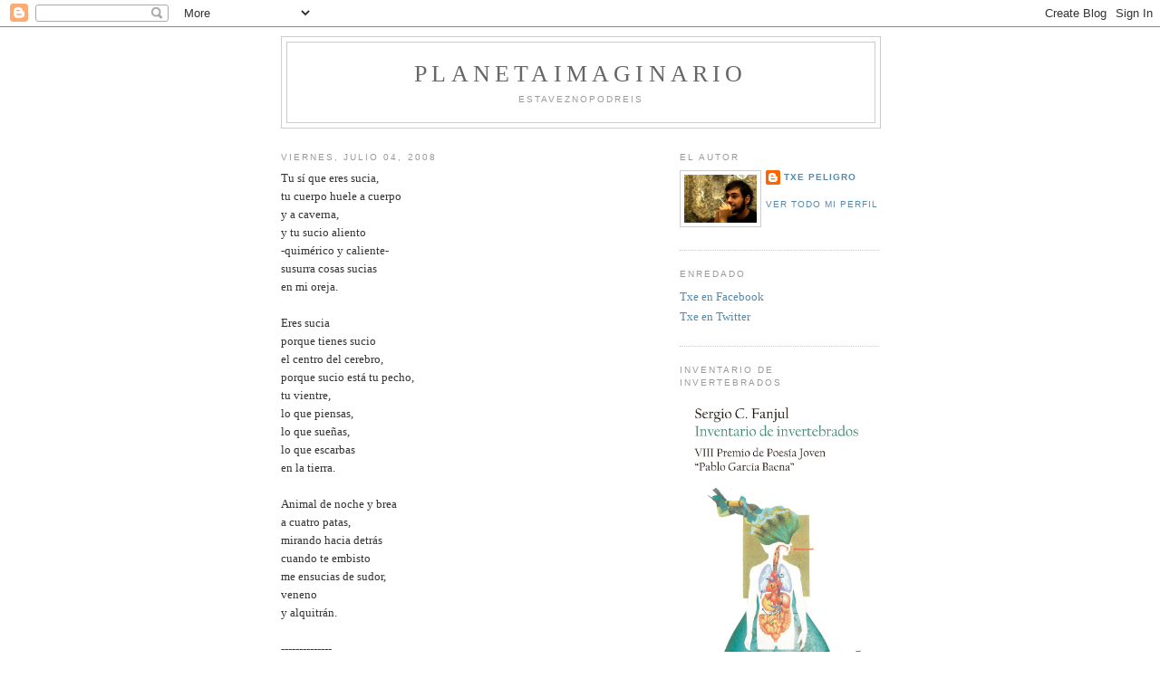

--- FILE ---
content_type: text/html; charset=UTF-8
request_url: https://planetaimaginario.blogspot.com/2008/07/tu-s-que-eres-sucia-tu-cuerpo-huele.html?showComment=1215776880000
body_size: 15434
content:
<!DOCTYPE html>
<html dir='ltr' xmlns='http://www.w3.org/1999/xhtml' xmlns:b='http://www.google.com/2005/gml/b' xmlns:data='http://www.google.com/2005/gml/data' xmlns:expr='http://www.google.com/2005/gml/expr'>
<head>
<link href='https://www.blogger.com/static/v1/widgets/2944754296-widget_css_bundle.css' rel='stylesheet' type='text/css'/>
<meta content='text/html; charset=UTF-8' http-equiv='Content-Type'/>
<meta content='blogger' name='generator'/>
<link href='https://planetaimaginario.blogspot.com/favicon.ico' rel='icon' type='image/x-icon'/>
<link href='http://planetaimaginario.blogspot.com/2008/07/tu-s-que-eres-sucia-tu-cuerpo-huele.html' rel='canonical'/>
<link rel="alternate" type="application/atom+xml" title="PlanetaImaginario - Atom" href="https://planetaimaginario.blogspot.com/feeds/posts/default" />
<link rel="alternate" type="application/rss+xml" title="PlanetaImaginario - RSS" href="https://planetaimaginario.blogspot.com/feeds/posts/default?alt=rss" />
<link rel="service.post" type="application/atom+xml" title="PlanetaImaginario - Atom" href="https://www.blogger.com/feeds/10077759/posts/default" />

<link rel="alternate" type="application/atom+xml" title="PlanetaImaginario - Atom" href="https://planetaimaginario.blogspot.com/feeds/1369947477393914672/comments/default" />
<!--Can't find substitution for tag [blog.ieCssRetrofitLinks]-->
<meta content='http://planetaimaginario.blogspot.com/2008/07/tu-s-que-eres-sucia-tu-cuerpo-huele.html' property='og:url'/>
<meta content='PlanetaImaginario' property='og:title'/>
<meta content='Tu sí que eres sucia, tu cuerpo huele a cuerpo y a caverna, y tu sucio aliento -quimérico y caliente- susurra cosas sucias en mi oreja. Eres...' property='og:description'/>
<title>PlanetaImaginario</title>
<style id='page-skin-1' type='text/css'><!--
/*
-----------------------------------------------
Blogger Template Style
Name:     Minima
Date:     26 Feb 2004
Updated by: Blogger Team
----------------------------------------------- */
/* Use this with templates/template-twocol.html */
body {
background:#ffffff;
margin:0;
color:#333333;
font:x-small Georgia Serif;
font-size/* */:/**/small;
font-size: /**/small;
text-align: center;
}
a:link {
color:#5588aa;
text-decoration:none;
}
a:visited {
color:#999999;
text-decoration:none;
}
a:hover {
color:#cc6600;
text-decoration:underline;
}
a img {
border-width:0;
}
/* Header
-----------------------------------------------
*/
#header-wrapper {
width:660px;
margin:0 auto 10px;
border:1px solid #cccccc;
}
#header-inner {
background-position: center;
margin-left: auto;
margin-right: auto;
}
#header {
margin: 5px;
border: 1px solid #cccccc;
text-align: center;
color:#666666;
}
#header h1 {
margin:5px 5px 0;
padding:15px 20px .25em;
line-height:1.2em;
text-transform:uppercase;
letter-spacing:.2em;
font: normal normal 200% Georgia, Serif;
}
#header a {
color:#666666;
text-decoration:none;
}
#header a:hover {
color:#666666;
}
#header .description {
margin:0 5px 5px;
padding:0 20px 15px;
max-width:700px;
text-transform:uppercase;
letter-spacing:.2em;
line-height: 1.4em;
font: normal normal 78% 'Trebuchet MS', Trebuchet, Arial, Verdana, Sans-serif;
color: #999999;
}
#header img {
margin-left: auto;
margin-right: auto;
}
/* Outer-Wrapper
----------------------------------------------- */
#outer-wrapper {
width: 660px;
margin:0 auto;
padding:10px;
text-align:left;
font: normal normal 100% Georgia, Serif;
}
#main-wrapper {
width: 410px;
float: left;
word-wrap: break-word; /* fix for long text breaking sidebar float in IE */
overflow: hidden;     /* fix for long non-text content breaking IE sidebar float */
}
#sidebar-wrapper {
width: 220px;
float: right;
word-wrap: break-word; /* fix for long text breaking sidebar float in IE */
overflow: hidden;      /* fix for long non-text content breaking IE sidebar float */
}
/* Headings
----------------------------------------------- */
h2 {
margin:1.5em 0 .75em;
font:normal normal 78% 'Trebuchet MS',Trebuchet,Arial,Verdana,Sans-serif;
line-height: 1.4em;
text-transform:uppercase;
letter-spacing:.2em;
color:#999999;
}
/* Posts
-----------------------------------------------
*/
h2.date-header {
margin:1.5em 0 .5em;
}
.post {
margin:.5em 0 1.5em;
border-bottom:1px dotted #cccccc;
padding-bottom:1.5em;
}
.post h3 {
margin:.25em 0 0;
padding:0 0 4px;
font-size:140%;
font-weight:normal;
line-height:1.4em;
color:#cc6600;
}
.post h3 a, .post h3 a:visited, .post h3 strong {
display:block;
text-decoration:none;
color:#cc6600;
font-weight:normal;
}
.post h3 strong, .post h3 a:hover {
color:#333333;
}
.post-body {
margin:0 0 .75em;
line-height:1.6em;
}
.post-body blockquote {
line-height:1.3em;
}
.post-footer {
margin: .75em 0;
color:#999999;
text-transform:uppercase;
letter-spacing:.1em;
font: normal normal 78% 'Trebuchet MS', Trebuchet, Arial, Verdana, Sans-serif;
line-height: 1.4em;
}
.comment-link {
margin-left:.6em;
}
.post img, table.tr-caption-container {
padding:4px;
border:1px solid #cccccc;
}
.tr-caption-container img {
border: none;
padding: 0;
}
.post blockquote {
margin:1em 20px;
}
.post blockquote p {
margin:.75em 0;
}
/* Comments
----------------------------------------------- */
#comments h4 {
margin:1em 0;
font-weight: bold;
line-height: 1.4em;
text-transform:uppercase;
letter-spacing:.2em;
color: #999999;
}
#comments-block {
margin:1em 0 1.5em;
line-height:1.6em;
}
#comments-block .comment-author {
margin:.5em 0;
}
#comments-block .comment-body {
margin:.25em 0 0;
}
#comments-block .comment-footer {
margin:-.25em 0 2em;
line-height: 1.4em;
text-transform:uppercase;
letter-spacing:.1em;
}
#comments-block .comment-body p {
margin:0 0 .75em;
}
.deleted-comment {
font-style:italic;
color:gray;
}
#blog-pager-newer-link {
float: left;
}
#blog-pager-older-link {
float: right;
}
#blog-pager {
text-align: center;
}
.feed-links {
clear: both;
line-height: 2.5em;
}
/* Sidebar Content
----------------------------------------------- */
.sidebar {
color: #666666;
line-height: 1.5em;
}
.sidebar ul {
list-style:none;
margin:0 0 0;
padding:0 0 0;
}
.sidebar li {
margin:0;
padding-top:0;
padding-right:0;
padding-bottom:.25em;
padding-left:15px;
text-indent:-15px;
line-height:1.5em;
}
.sidebar .widget, .main .widget {
border-bottom:1px dotted #cccccc;
margin:0 0 1.5em;
padding:0 0 1.5em;
}
.main .Blog {
border-bottom-width: 0;
}
/* Profile
----------------------------------------------- */
.profile-img {
float: left;
margin-top: 0;
margin-right: 5px;
margin-bottom: 5px;
margin-left: 0;
padding: 4px;
border: 1px solid #cccccc;
}
.profile-data {
margin:0;
text-transform:uppercase;
letter-spacing:.1em;
font: normal normal 78% 'Trebuchet MS', Trebuchet, Arial, Verdana, Sans-serif;
color: #999999;
font-weight: bold;
line-height: 1.6em;
}
.profile-datablock {
margin:.5em 0 .5em;
}
.profile-textblock {
margin: 0.5em 0;
line-height: 1.6em;
}
.profile-link {
font: normal normal 78% 'Trebuchet MS', Trebuchet, Arial, Verdana, Sans-serif;
text-transform: uppercase;
letter-spacing: .1em;
}
/* Footer
----------------------------------------------- */
#footer {
width:660px;
clear:both;
margin:0 auto;
padding-top:15px;
line-height: 1.6em;
text-transform:uppercase;
letter-spacing:.1em;
text-align: center;
}

--></style>
<link href='https://www.blogger.com/dyn-css/authorization.css?targetBlogID=10077759&amp;zx=5bd27855-9b7d-4dd1-a894-af08dc4bd5d5' media='none' onload='if(media!=&#39;all&#39;)media=&#39;all&#39;' rel='stylesheet'/><noscript><link href='https://www.blogger.com/dyn-css/authorization.css?targetBlogID=10077759&amp;zx=5bd27855-9b7d-4dd1-a894-af08dc4bd5d5' rel='stylesheet'/></noscript>
<meta name='google-adsense-platform-account' content='ca-host-pub-1556223355139109'/>
<meta name='google-adsense-platform-domain' content='blogspot.com'/>

<!-- data-ad-client=ca-pub-0796392636197332 -->

</head>
<body>
<div class='navbar section' id='navbar'><div class='widget Navbar' data-version='1' id='Navbar1'><script type="text/javascript">
    function setAttributeOnload(object, attribute, val) {
      if(window.addEventListener) {
        window.addEventListener('load',
          function(){ object[attribute] = val; }, false);
      } else {
        window.attachEvent('onload', function(){ object[attribute] = val; });
      }
    }
  </script>
<div id="navbar-iframe-container"></div>
<script type="text/javascript" src="https://apis.google.com/js/platform.js"></script>
<script type="text/javascript">
      gapi.load("gapi.iframes:gapi.iframes.style.bubble", function() {
        if (gapi.iframes && gapi.iframes.getContext) {
          gapi.iframes.getContext().openChild({
              url: 'https://www.blogger.com/navbar/10077759?po\x3d1369947477393914672\x26origin\x3dhttps://planetaimaginario.blogspot.com',
              where: document.getElementById("navbar-iframe-container"),
              id: "navbar-iframe"
          });
        }
      });
    </script><script type="text/javascript">
(function() {
var script = document.createElement('script');
script.type = 'text/javascript';
script.src = '//pagead2.googlesyndication.com/pagead/js/google_top_exp.js';
var head = document.getElementsByTagName('head')[0];
if (head) {
head.appendChild(script);
}})();
</script>
</div></div>
<div id='outer-wrapper'><div id='wrap2'>
<!-- skip links for text browsers -->
<span id='skiplinks' style='display:none;'>
<a href='#main'>skip to main </a> |
      <a href='#sidebar'>skip to sidebar</a>
</span>
<div id='header-wrapper'>
<div class='header section' id='header'><div class='widget Header' data-version='1' id='Header1'>
<div id='header-inner'>
<div class='titlewrapper'>
<h1 class='title'>
<a href='https://planetaimaginario.blogspot.com/'>
PlanetaImaginario
</a>
</h1>
</div>
<div class='descriptionwrapper'>
<p class='description'><span>estaveznopodreis</span></p>
</div>
</div>
</div></div>
</div>
<div id='content-wrapper'>
<div id='crosscol-wrapper' style='text-align:center'>
<div class='crosscol no-items section' id='crosscol'></div>
</div>
<div id='main-wrapper'>
<div class='main section' id='main'><div class='widget Blog' data-version='1' id='Blog1'>
<div class='blog-posts hfeed'>

          <div class="date-outer">
        
<h2 class='date-header'><span>viernes, julio 04, 2008</span></h2>

          <div class="date-posts">
        
<div class='post-outer'>
<div class='post hentry uncustomized-post-template' itemprop='blogPost' itemscope='itemscope' itemtype='http://schema.org/BlogPosting'>
<meta content='10077759' itemprop='blogId'/>
<meta content='1369947477393914672' itemprop='postId'/>
<a name='1369947477393914672'></a>
<div class='post-header'>
<div class='post-header-line-1'></div>
</div>
<div class='post-body entry-content' id='post-body-1369947477393914672' itemprop='description articleBody'>
Tu sí que eres sucia,<br />tu cuerpo huele a cuerpo<br />y a caverna,<br />y tu sucio aliento<br />-quimérico y caliente-<br />susurra cosas sucias<br />en mi oreja.<br /><br />Eres sucia<br />porque tienes sucio<br />el centro del cerebro,<br />porque sucio está tu pecho,<br />tu vientre,<br />lo que piensas,<br />lo que sueñas,<br />lo que escarbas<br />en la tierra.<br /><br />Animal de noche y brea<br />a cuatro patas,<br />mirando hacia detrás<br />cuando te embisto<br />me ensucias de sudor,<br />veneno<br />y alquitrán.<br /><br />--------------<br /><em>lean <a href="http://www.cincodias.com/articulo/economia/Andalucia/Valencia/lideran/maltrato/costero/cdscdi/20080703cdscdieco_13/Tes/">este estupendo reportaje </a>de Sergio Cuadro en el diario económico Cinco Días.</em>
<div style='clear: both;'></div>
</div>
<div class='post-footer'>
<div class='post-footer-line post-footer-line-1'>
<span class='post-author vcard'>
Publicado por
<span class='fn' itemprop='author' itemscope='itemscope' itemtype='http://schema.org/Person'>
<meta content='https://www.blogger.com/profile/16746548628474012895' itemprop='url'/>
<a class='g-profile' href='https://www.blogger.com/profile/16746548628474012895' rel='author' title='author profile'>
<span itemprop='name'>Txe Peligro</span>
</a>
</span>
</span>
<span class='post-timestamp'>
en
<meta content='http://planetaimaginario.blogspot.com/2008/07/tu-s-que-eres-sucia-tu-cuerpo-huele.html' itemprop='url'/>
<a class='timestamp-link' href='https://planetaimaginario.blogspot.com/2008/07/tu-s-que-eres-sucia-tu-cuerpo-huele.html' rel='bookmark' title='permanent link'><abbr class='published' itemprop='datePublished' title='2008-07-04T22:17:00+02:00'>22:17</abbr></a>
</span>
<span class='post-comment-link'>
</span>
<span class='post-icons'>
<span class='item-action'>
<a href='https://www.blogger.com/email-post/10077759/1369947477393914672' title='Enviar entrada por correo electrónico'>
<img alt='' class='icon-action' height='13' src='https://resources.blogblog.com/img/icon18_email.gif' width='18'/>
</a>
</span>
<span class='item-control blog-admin pid-1056212976'>
<a href='https://www.blogger.com/post-edit.g?blogID=10077759&postID=1369947477393914672&from=pencil' title='Editar entrada'>
<img alt='' class='icon-action' height='18' src='https://resources.blogblog.com/img/icon18_edit_allbkg.gif' width='18'/>
</a>
</span>
</span>
<div class='post-share-buttons goog-inline-block'>
<a class='goog-inline-block share-button sb-email' href='https://www.blogger.com/share-post.g?blogID=10077759&postID=1369947477393914672&target=email' target='_blank' title='Enviar por correo electrónico'><span class='share-button-link-text'>Enviar por correo electrónico</span></a><a class='goog-inline-block share-button sb-blog' href='https://www.blogger.com/share-post.g?blogID=10077759&postID=1369947477393914672&target=blog' onclick='window.open(this.href, "_blank", "height=270,width=475"); return false;' target='_blank' title='Escribe un blog'><span class='share-button-link-text'>Escribe un blog</span></a><a class='goog-inline-block share-button sb-twitter' href='https://www.blogger.com/share-post.g?blogID=10077759&postID=1369947477393914672&target=twitter' target='_blank' title='Compartir en X'><span class='share-button-link-text'>Compartir en X</span></a><a class='goog-inline-block share-button sb-facebook' href='https://www.blogger.com/share-post.g?blogID=10077759&postID=1369947477393914672&target=facebook' onclick='window.open(this.href, "_blank", "height=430,width=640"); return false;' target='_blank' title='Compartir con Facebook'><span class='share-button-link-text'>Compartir con Facebook</span></a><a class='goog-inline-block share-button sb-pinterest' href='https://www.blogger.com/share-post.g?blogID=10077759&postID=1369947477393914672&target=pinterest' target='_blank' title='Compartir en Pinterest'><span class='share-button-link-text'>Compartir en Pinterest</span></a>
</div>
</div>
<div class='post-footer-line post-footer-line-2'>
<span class='post-labels'>
</span>
</div>
<div class='post-footer-line post-footer-line-3'>
<span class='post-location'>
</span>
</div>
</div>
</div>
<div class='comments' id='comments'>
<a name='comments'></a>
<h4>23 comentarios:</h4>
<div id='Blog1_comments-block-wrapper'>
<dl class='avatar-comment-indent' id='comments-block'>
<dt class='comment-author ' id='c1350473024611485104'>
<a name='c1350473024611485104'></a>
<div class="avatar-image-container avatar-stock"><span dir="ltr"><a href="https://www.blogger.com/profile/10686060165754988784" target="" rel="nofollow" onclick="" class="avatar-hovercard" id="av-1350473024611485104-10686060165754988784"><img src="//www.blogger.com/img/blogger_logo_round_35.png" width="35" height="35" alt="" title="Santiago Bertault">

</a></span></div>
<a href='https://www.blogger.com/profile/10686060165754988784' rel='nofollow'>Santiago Bertault</a>
dijo...
</dt>
<dd class='comment-body' id='Blog1_cmt-1350473024611485104'>
<p>
Coño estreno comentario del ilustre Txe.<BR/>Bueno me recordo a esa famosa canción:<BR/><BR/>Eres una puta pero no lo bastante!!!!
</p>
</dd>
<dd class='comment-footer'>
<span class='comment-timestamp'>
<a href='https://planetaimaginario.blogspot.com/2008/07/tu-s-que-eres-sucia-tu-cuerpo-huele.html?showComment=1215210240000#c1350473024611485104' title='comment permalink'>
12:24 a.&#8239;m.
</a>
<span class='item-control blog-admin pid-708124192'>
<a class='comment-delete' href='https://www.blogger.com/comment/delete/10077759/1350473024611485104' title='Eliminar comentario'>
<img src='https://resources.blogblog.com/img/icon_delete13.gif'/>
</a>
</span>
</span>
</dd>
<dt class='comment-author ' id='c5165018920588395153'>
<a name='c5165018920588395153'></a>
<div class="avatar-image-container vcard"><span dir="ltr"><a href="https://www.blogger.com/profile/04452943545032250209" target="" rel="nofollow" onclick="" class="avatar-hovercard" id="av-5165018920588395153-04452943545032250209"><img src="https://resources.blogblog.com/img/blank.gif" width="35" height="35" class="delayLoad" style="display: none;" longdesc="//blogger.googleusercontent.com/img/b/R29vZ2xl/AVvXsEjngKnUqMNO3OzjMvXI1JCS3Jqy3KcgR2AiLQo25H52j1bIEy9EH394rMATWyxy52B5ZtZb2wUoRRlOc1e-f3WxSza27saBCjLZh8_hPrpc4-4DJuqkRU59cAYBN9lMQA/s45-c/Dragon+OPG+180x180.jpg" alt="" title="Camille Stein">

<noscript><img src="//blogger.googleusercontent.com/img/b/R29vZ2xl/AVvXsEjngKnUqMNO3OzjMvXI1JCS3Jqy3KcgR2AiLQo25H52j1bIEy9EH394rMATWyxy52B5ZtZb2wUoRRlOc1e-f3WxSza27saBCjLZh8_hPrpc4-4DJuqkRU59cAYBN9lMQA/s45-c/Dragon+OPG+180x180.jpg" width="35" height="35" class="photo" alt=""></noscript></a></span></div>
<a href='https://www.blogger.com/profile/04452943545032250209' rel='nofollow'>Camille Stein</a>
dijo...
</dt>
<dd class='comment-body' id='Blog1_cmt-5165018920588395153'>
<p>
entre tus palabras y el reportaje me entraron unas ganas tremendas de derribar apartamentos a pie de playa... <BR/><BR/>nada más sucio que la especulación y el negocio que la rodea... y los cerebros pensantes de alquitrán que la alimentan <BR/><BR/>un abrazo
</p>
</dd>
<dd class='comment-footer'>
<span class='comment-timestamp'>
<a href='https://planetaimaginario.blogspot.com/2008/07/tu-s-que-eres-sucia-tu-cuerpo-huele.html?showComment=1215210240001#c5165018920588395153' title='comment permalink'>
12:24 a.&#8239;m.
</a>
<span class='item-control blog-admin pid-887528556'>
<a class='comment-delete' href='https://www.blogger.com/comment/delete/10077759/5165018920588395153' title='Eliminar comentario'>
<img src='https://resources.blogblog.com/img/icon_delete13.gif'/>
</a>
</span>
</span>
</dd>
<dt class='comment-author ' id='c6373996886222490379'>
<a name='c6373996886222490379'></a>
<div class="avatar-image-container vcard"><span dir="ltr"><a href="https://www.blogger.com/profile/12393198280909105816" target="" rel="nofollow" onclick="" class="avatar-hovercard" id="av-6373996886222490379-12393198280909105816"><img src="https://resources.blogblog.com/img/blank.gif" width="35" height="35" class="delayLoad" style="display: none;" longdesc="//blogger.googleusercontent.com/img/b/R29vZ2xl/AVvXsEgQUPF0nNEfqQcbx7J2Jv-dRBlwvdFjkhRSma4hR1yUtStHsVLl2XwhhiIRvPyJkdMAERWdJPjb3L4nI6bHQrnnMvORAwHvzQJgG0KMuHiEPaHQKuLLwO1EUHAJRBu7lA/s45-c/clau5.jpg" alt="" title="&copy;ClaudiaCardinale">

<noscript><img src="//blogger.googleusercontent.com/img/b/R29vZ2xl/AVvXsEgQUPF0nNEfqQcbx7J2Jv-dRBlwvdFjkhRSma4hR1yUtStHsVLl2XwhhiIRvPyJkdMAERWdJPjb3L4nI6bHQrnnMvORAwHvzQJgG0KMuHiEPaHQKuLLwO1EUHAJRBu7lA/s45-c/clau5.jpg" width="35" height="35" class="photo" alt=""></noscript></a></span></div>
<a href='https://www.blogger.com/profile/12393198280909105816' rel='nofollow'>&#169;ClaudiaCardinale</a>
dijo...
</dt>
<dd class='comment-body' id='Blog1_cmt-6373996886222490379'>
<p>
Que no nos priven del impoluto veraneo vertical!!!
</p>
</dd>
<dd class='comment-footer'>
<span class='comment-timestamp'>
<a href='https://planetaimaginario.blogspot.com/2008/07/tu-s-que-eres-sucia-tu-cuerpo-huele.html?showComment=1215273240000#c6373996886222490379' title='comment permalink'>
5:54 p.&#8239;m.
</a>
<span class='item-control blog-admin pid-46881675'>
<a class='comment-delete' href='https://www.blogger.com/comment/delete/10077759/6373996886222490379' title='Eliminar comentario'>
<img src='https://resources.blogblog.com/img/icon_delete13.gif'/>
</a>
</span>
</span>
</dd>
<dt class='comment-author ' id='c8033251744979690545'>
<a name='c8033251744979690545'></a>
<div class="avatar-image-container avatar-stock"><span dir="ltr"><img src="//resources.blogblog.com/img/blank.gif" width="35" height="35" alt="" title="An&oacute;nimo">

</span></div>
Anónimo
dijo...
</dt>
<dd class='comment-body' id='Blog1_cmt-8033251744979690545'>
<p>
Enhorabuena por el reportaje de Cinco Días! el poema, muy bien, guarrillo.<BR/>Paco
</p>
</dd>
<dd class='comment-footer'>
<span class='comment-timestamp'>
<a href='https://planetaimaginario.blogspot.com/2008/07/tu-s-que-eres-sucia-tu-cuerpo-huele.html?showComment=1215278940000#c8033251744979690545' title='comment permalink'>
7:29 p.&#8239;m.
</a>
<span class='item-control blog-admin pid-1910639191'>
<a class='comment-delete' href='https://www.blogger.com/comment/delete/10077759/8033251744979690545' title='Eliminar comentario'>
<img src='https://resources.blogblog.com/img/icon_delete13.gif'/>
</a>
</span>
</span>
</dd>
<dt class='comment-author ' id='c6746810847137425950'>
<a name='c6746810847137425950'></a>
<div class="avatar-image-container avatar-stock"><span dir="ltr"><img src="//resources.blogblog.com/img/blank.gif" width="35" height="35" alt="" title="An&oacute;nimo">

</span></div>
Anónimo
dijo...
</dt>
<dd class='comment-body' id='Blog1_cmt-6746810847137425950'>
<p>
enhorabuena, ya has llegado y enhorabuena por los textos, ya sin palabras, qué te voy a decir...<BR/><BR/>un abrazo enorme<BR/><BR/>anaveguismo
</p>
</dd>
<dd class='comment-footer'>
<span class='comment-timestamp'>
<a href='https://planetaimaginario.blogspot.com/2008/07/tu-s-que-eres-sucia-tu-cuerpo-huele.html?showComment=1215295980000#c6746810847137425950' title='comment permalink'>
12:13 a.&#8239;m.
</a>
<span class='item-control blog-admin pid-1910639191'>
<a class='comment-delete' href='https://www.blogger.com/comment/delete/10077759/6746810847137425950' title='Eliminar comentario'>
<img src='https://resources.blogblog.com/img/icon_delete13.gif'/>
</a>
</span>
</span>
</dd>
<dt class='comment-author ' id='c5251076778313629394'>
<a name='c5251076778313629394'></a>
<div class="avatar-image-container vcard"><span dir="ltr"><a href="https://www.blogger.com/profile/00844461269468486874" target="" rel="nofollow" onclick="" class="avatar-hovercard" id="av-5251076778313629394-00844461269468486874"><img src="https://resources.blogblog.com/img/blank.gif" width="35" height="35" class="delayLoad" style="display: none;" longdesc="//2.bp.blogspot.com/-4JI7FFL-kFQ/ZcpwKECdFgI/AAAAAAAANEY/lCOmpdd537ge0TxnIQRE2g8TALtXABxZACK4BGAYYCw/s35/10178015_1517732971787676_1844994680463437632_n.jpg" alt="" title="ALOMA69">

<noscript><img src="//2.bp.blogspot.com/-4JI7FFL-kFQ/ZcpwKECdFgI/AAAAAAAANEY/lCOmpdd537ge0TxnIQRE2g8TALtXABxZACK4BGAYYCw/s35/10178015_1517732971787676_1844994680463437632_n.jpg" width="35" height="35" class="photo" alt=""></noscript></a></span></div>
<a href='https://www.blogger.com/profile/00844461269468486874' rel='nofollow'>ALOMA69</a>
dijo...
</dt>
<dd class='comment-body' id='Blog1_cmt-5251076778313629394'>
<p>
Es sabido que los machos gustan de embrutecer a las hembras.<BR/><BR/>Me ha gustado!
</p>
</dd>
<dd class='comment-footer'>
<span class='comment-timestamp'>
<a href='https://planetaimaginario.blogspot.com/2008/07/tu-s-que-eres-sucia-tu-cuerpo-huele.html?showComment=1215420480000#c5251076778313629394' title='comment permalink'>
10:48 a.&#8239;m.
</a>
<span class='item-control blog-admin pid-1050228684'>
<a class='comment-delete' href='https://www.blogger.com/comment/delete/10077759/5251076778313629394' title='Eliminar comentario'>
<img src='https://resources.blogblog.com/img/icon_delete13.gif'/>
</a>
</span>
</span>
</dd>
<dt class='comment-author ' id='c4233385314794047917'>
<a name='c4233385314794047917'></a>
<div class="avatar-image-container vcard"><span dir="ltr"><a href="https://www.blogger.com/profile/12008844824011242437" target="" rel="nofollow" onclick="" class="avatar-hovercard" id="av-4233385314794047917-12008844824011242437"><img src="https://resources.blogblog.com/img/blank.gif" width="35" height="35" class="delayLoad" style="display: none;" longdesc="//blogger.googleusercontent.com/img/b/R29vZ2xl/AVvXsEjAhwgrKWt_c6bqBcSqybs1zfXnKC5YVd1ouRZIkj2KjPhmIFgBdsyjR88cPdaW4TPck84JS4KzJJDuBcZ4qlMx1v7Ucm64MriYm1XHrE5AIO57F_u54BgYXd90Qv6hOQ/s45-c/llll.jpg" alt="" title="Naked">

<noscript><img src="//blogger.googleusercontent.com/img/b/R29vZ2xl/AVvXsEjAhwgrKWt_c6bqBcSqybs1zfXnKC5YVd1ouRZIkj2KjPhmIFgBdsyjR88cPdaW4TPck84JS4KzJJDuBcZ4qlMx1v7Ucm64MriYm1XHrE5AIO57F_u54BgYXd90Qv6hOQ/s45-c/llll.jpg" width="35" height="35" class="photo" alt=""></noscript></a></span></div>
<a href='https://www.blogger.com/profile/12008844824011242437' rel='nofollow'>Naked</a>
dijo...
</dt>
<dd class='comment-body' id='Blog1_cmt-4233385314794047917'>
<p>
Menudo reportaje, me quito el sombrero y lo lanzo ante sus pies quedando sucio, sucio...sucio.<BR/><BR/>Kuss
</p>
</dd>
<dd class='comment-footer'>
<span class='comment-timestamp'>
<a href='https://planetaimaginario.blogspot.com/2008/07/tu-s-que-eres-sucia-tu-cuerpo-huele.html?showComment=1215675180000#c4233385314794047917' title='comment permalink'>
9:33 a.&#8239;m.
</a>
<span class='item-control blog-admin pid-1445886853'>
<a class='comment-delete' href='https://www.blogger.com/comment/delete/10077759/4233385314794047917' title='Eliminar comentario'>
<img src='https://resources.blogblog.com/img/icon_delete13.gif'/>
</a>
</span>
</span>
</dd>
<dt class='comment-author ' id='c2537847299719315725'>
<a name='c2537847299719315725'></a>
<div class="avatar-image-container vcard"><span dir="ltr"><a href="https://www.blogger.com/profile/10096211731234435902" target="" rel="nofollow" onclick="" class="avatar-hovercard" id="av-2537847299719315725-10096211731234435902"><img src="https://resources.blogblog.com/img/blank.gif" width="35" height="35" class="delayLoad" style="display: none;" longdesc="//3.bp.blogspot.com/_M5GhCY3N9ng/SrI0Xru8yhI/AAAAAAAAApA/4JGMZoiAUdg/S45-s35/Nueva%2Bimagen.JPG" alt="" title="Maria">

<noscript><img src="//3.bp.blogspot.com/_M5GhCY3N9ng/SrI0Xru8yhI/AAAAAAAAApA/4JGMZoiAUdg/S45-s35/Nueva%2Bimagen.JPG" width="35" height="35" class="photo" alt=""></noscript></a></span></div>
<a href='https://www.blogger.com/profile/10096211731234435902' rel='nofollow'>Maria</a>
dijo...
</dt>
<dd class='comment-body' id='Blog1_cmt-2537847299719315725'>
<p>
que sucio ^^
</p>
</dd>
<dd class='comment-footer'>
<span class='comment-timestamp'>
<a href='https://planetaimaginario.blogspot.com/2008/07/tu-s-que-eres-sucia-tu-cuerpo-huele.html?showComment=1215776880000#c2537847299719315725' title='comment permalink'>
1:48 p.&#8239;m.
</a>
<span class='item-control blog-admin pid-69234330'>
<a class='comment-delete' href='https://www.blogger.com/comment/delete/10077759/2537847299719315725' title='Eliminar comentario'>
<img src='https://resources.blogblog.com/img/icon_delete13.gif'/>
</a>
</span>
</span>
</dd>
<dt class='comment-author ' id='c1931948456979248324'>
<a name='c1931948456979248324'></a>
<div class="avatar-image-container avatar-stock"><span dir="ltr"><img src="//resources.blogblog.com/img/blank.gif" width="35" height="35" alt="" title="An&oacute;nimo">

</span></div>
Anónimo
dijo...
</dt>
<dd class='comment-body' id='Blog1_cmt-1931948456979248324'>
<p>
Un síndrome de Diogenes lascivo. Sublime poema, si señor.<BR/><BR/>Un saludo!
</p>
</dd>
<dd class='comment-footer'>
<span class='comment-timestamp'>
<a href='https://planetaimaginario.blogspot.com/2008/07/tu-s-que-eres-sucia-tu-cuerpo-huele.html?showComment=1215779340000#c1931948456979248324' title='comment permalink'>
2:29 p.&#8239;m.
</a>
<span class='item-control blog-admin pid-1910639191'>
<a class='comment-delete' href='https://www.blogger.com/comment/delete/10077759/1931948456979248324' title='Eliminar comentario'>
<img src='https://resources.blogblog.com/img/icon_delete13.gif'/>
</a>
</span>
</span>
</dd>
<dt class='comment-author ' id='c7551463142187418754'>
<a name='c7551463142187418754'></a>
<div class="avatar-image-container avatar-stock"><span dir="ltr"><a href="https://www.blogger.com/profile/17134641795192824445" target="" rel="nofollow" onclick="" class="avatar-hovercard" id="av-7551463142187418754-17134641795192824445"><img src="//www.blogger.com/img/blogger_logo_round_35.png" width="35" height="35" alt="" title="Expediente X">

</a></span></div>
<a href='https://www.blogger.com/profile/17134641795192824445' rel='nofollow'>Expediente X</a>
dijo...
</dt>
<dd class='comment-body' id='Blog1_cmt-7551463142187418754'>
<p>
Suci@ que más dá,<BR/>ahí va un saludo limpio,<BR/>Txe.
</p>
</dd>
<dd class='comment-footer'>
<span class='comment-timestamp'>
<a href='https://planetaimaginario.blogspot.com/2008/07/tu-s-que-eres-sucia-tu-cuerpo-huele.html?showComment=1215879900000#c7551463142187418754' title='comment permalink'>
6:25 p.&#8239;m.
</a>
<span class='item-control blog-admin pid-1697295428'>
<a class='comment-delete' href='https://www.blogger.com/comment/delete/10077759/7551463142187418754' title='Eliminar comentario'>
<img src='https://resources.blogblog.com/img/icon_delete13.gif'/>
</a>
</span>
</span>
</dd>
<dt class='comment-author ' id='c3172106066752895758'>
<a name='c3172106066752895758'></a>
<div class="avatar-image-container avatar-stock"><span dir="ltr"><img src="//resources.blogblog.com/img/blank.gif" width="35" height="35" alt="" title="An&oacute;nimo">

</span></div>
Anónimo
dijo...
</dt>
<dd class='comment-body' id='Blog1_cmt-3172106066752895758'>
<p>
uff.Qué bueno!
</p>
</dd>
<dd class='comment-footer'>
<span class='comment-timestamp'>
<a href='https://planetaimaginario.blogspot.com/2008/07/tu-s-que-eres-sucia-tu-cuerpo-huele.html?showComment=1215907380000#c3172106066752895758' title='comment permalink'>
2:03 a.&#8239;m.
</a>
<span class='item-control blog-admin pid-1910639191'>
<a class='comment-delete' href='https://www.blogger.com/comment/delete/10077759/3172106066752895758' title='Eliminar comentario'>
<img src='https://resources.blogblog.com/img/icon_delete13.gif'/>
</a>
</span>
</span>
</dd>
<dt class='comment-author ' id='c2104998545914678779'>
<a name='c2104998545914678779'></a>
<div class="avatar-image-container vcard"><span dir="ltr"><a href="https://www.blogger.com/profile/15675441545567376885" target="" rel="nofollow" onclick="" class="avatar-hovercard" id="av-2104998545914678779-15675441545567376885"><img src="https://resources.blogblog.com/img/blank.gif" width="35" height="35" class="delayLoad" style="display: none;" longdesc="//blogger.googleusercontent.com/img/b/R29vZ2xl/AVvXsEhWcr9s8SdxdsD5T7iatLQI4wN_envq9flxysqpMOVtfBQAvBvMHlr_BMzlO-VqrrHoer51gu1R8-UbOw1aOka_We2WihuBvzEyA00uW-O-e5BrnhcS-u7MO30YT0VcmI0/s45-c/svor.jpg" alt="" title="Svor">

<noscript><img src="//blogger.googleusercontent.com/img/b/R29vZ2xl/AVvXsEhWcr9s8SdxdsD5T7iatLQI4wN_envq9flxysqpMOVtfBQAvBvMHlr_BMzlO-VqrrHoer51gu1R8-UbOw1aOka_We2WihuBvzEyA00uW-O-e5BrnhcS-u7MO30YT0VcmI0/s45-c/svor.jpg" width="35" height="35" class="photo" alt=""></noscript></a></span></div>
<a href='https://www.blogger.com/profile/15675441545567376885' rel='nofollow'>Svor</a>
dijo...
</dt>
<dd class='comment-body' id='Blog1_cmt-2104998545914678779'>
<p>
no podemos renegar de donde venimos ni lo que esconde el adn en su base mas primaria.
</p>
</dd>
<dd class='comment-footer'>
<span class='comment-timestamp'>
<a href='https://planetaimaginario.blogspot.com/2008/07/tu-s-que-eres-sucia-tu-cuerpo-huele.html?showComment=1215948540000#c2104998545914678779' title='comment permalink'>
1:29 p.&#8239;m.
</a>
<span class='item-control blog-admin pid-881422443'>
<a class='comment-delete' href='https://www.blogger.com/comment/delete/10077759/2104998545914678779' title='Eliminar comentario'>
<img src='https://resources.blogblog.com/img/icon_delete13.gif'/>
</a>
</span>
</span>
</dd>
<dt class='comment-author ' id='c7701174679518578275'>
<a name='c7701174679518578275'></a>
<div class="avatar-image-container vcard"><span dir="ltr"><a href="https://www.blogger.com/profile/06881086428020158406" target="" rel="nofollow" onclick="" class="avatar-hovercard" id="av-7701174679518578275-06881086428020158406"><img src="https://resources.blogblog.com/img/blank.gif" width="35" height="35" class="delayLoad" style="display: none;" longdesc="//blogger.googleusercontent.com/img/b/R29vZ2xl/AVvXsEi4ONPgs1CeCZo_N0L5chNF8hqBxD5teXXRP3i_dYJqWTEwfXwYhwqS6XvTnEEyixB_u6ayA6jfg9pWo_ioCa54Ma2d0an3qr9OHIY-q3H26UsoC943TXxfWuxafrW8vxk/s45-c/estartit_032[1].JPG" alt="" title="DIARIO DE UNA YOGUI">

<noscript><img src="//blogger.googleusercontent.com/img/b/R29vZ2xl/AVvXsEi4ONPgs1CeCZo_N0L5chNF8hqBxD5teXXRP3i_dYJqWTEwfXwYhwqS6XvTnEEyixB_u6ayA6jfg9pWo_ioCa54Ma2d0an3qr9OHIY-q3H26UsoC943TXxfWuxafrW8vxk/s45-c/estartit_032[1].JPG" width="35" height="35" class="photo" alt=""></noscript></a></span></div>
<a href='https://www.blogger.com/profile/06881086428020158406' rel='nofollow'>DIARIO DE UNA YOGUI</a>
dijo...
</dt>
<dd class='comment-body' id='Blog1_cmt-7701174679518578275'>
<p>
Macho me has dejao atontá!
</p>
</dd>
<dd class='comment-footer'>
<span class='comment-timestamp'>
<a href='https://planetaimaginario.blogspot.com/2008/07/tu-s-que-eres-sucia-tu-cuerpo-huele.html?showComment=1216073580000#c7701174679518578275' title='comment permalink'>
12:13 a.&#8239;m.
</a>
<span class='item-control blog-admin pid-1131265280'>
<a class='comment-delete' href='https://www.blogger.com/comment/delete/10077759/7701174679518578275' title='Eliminar comentario'>
<img src='https://resources.blogblog.com/img/icon_delete13.gif'/>
</a>
</span>
</span>
</dd>
<dt class='comment-author ' id='c131912954636188298'>
<a name='c131912954636188298'></a>
<div class="avatar-image-container vcard"><span dir="ltr"><a href="https://www.blogger.com/profile/05325832649723204139" target="" rel="nofollow" onclick="" class="avatar-hovercard" id="av-131912954636188298-05325832649723204139"><img src="https://resources.blogblog.com/img/blank.gif" width="35" height="35" class="delayLoad" style="display: none;" longdesc="//3.bp.blogspot.com/_rViq9VlixGc/SXpPjxMzxYI/AAAAAAAACG4/pUH-hNWLSn0/S45-s35/loser3uf6.jpg" alt="" title="Portrait">

<noscript><img src="//3.bp.blogspot.com/_rViq9VlixGc/SXpPjxMzxYI/AAAAAAAACG4/pUH-hNWLSn0/S45-s35/loser3uf6.jpg" width="35" height="35" class="photo" alt=""></noscript></a></span></div>
<a href='https://www.blogger.com/profile/05325832649723204139' rel='nofollow'>Portrait</a>
dijo...
</dt>
<dd class='comment-body' id='Blog1_cmt-131912954636188298'>
<p>
Tio Txe perdona por el offtopic, pero acabo de ver en uno de tus comentarios a la Maga, vieja conocida mia y yo a ti te he conocido por Vaderetrocordero, personas para nada conocidas entre si.<BR/><BR/>Acaba de producirse uno de esos momentos circulares bloguicos, maravilloso!
</p>
</dd>
<dd class='comment-footer'>
<span class='comment-timestamp'>
<a href='https://planetaimaginario.blogspot.com/2008/07/tu-s-que-eres-sucia-tu-cuerpo-huele.html?showComment=1216387320000#c131912954636188298' title='comment permalink'>
3:22 p.&#8239;m.
</a>
<span class='item-control blog-admin pid-778902331'>
<a class='comment-delete' href='https://www.blogger.com/comment/delete/10077759/131912954636188298' title='Eliminar comentario'>
<img src='https://resources.blogblog.com/img/icon_delete13.gif'/>
</a>
</span>
</span>
</dd>
<dt class='comment-author ' id='c3909377987885869608'>
<a name='c3909377987885869608'></a>
<div class="avatar-image-container avatar-stock"><span dir="ltr"><a href="https://www.blogger.com/profile/14836341973959328333" target="" rel="nofollow" onclick="" class="avatar-hovercard" id="av-3909377987885869608-14836341973959328333"><img src="//www.blogger.com/img/blogger_logo_round_35.png" width="35" height="35" alt="" title="Batiscafo">

</a></span></div>
<a href='https://www.blogger.com/profile/14836341973959328333' rel='nofollow'>Batiscafo</a>
dijo...
</dt>
<dd class='comment-body' id='Blog1_cmt-3909377987885869608'>
<p>
Menos reportajes económicos y más pasión, colegui, yo (e imagino que otros fans blogueros) te echamos de menos<BR/>Un beso gordo
</p>
</dd>
<dd class='comment-footer'>
<span class='comment-timestamp'>
<a href='https://planetaimaginario.blogspot.com/2008/07/tu-s-que-eres-sucia-tu-cuerpo-huele.html?showComment=1216398360000#c3909377987885869608' title='comment permalink'>
6:26 p.&#8239;m.
</a>
<span class='item-control blog-admin pid-2102147746'>
<a class='comment-delete' href='https://www.blogger.com/comment/delete/10077759/3909377987885869608' title='Eliminar comentario'>
<img src='https://resources.blogblog.com/img/icon_delete13.gif'/>
</a>
</span>
</span>
</dd>
<dt class='comment-author ' id='c7782340052409651905'>
<a name='c7782340052409651905'></a>
<div class="avatar-image-container avatar-stock"><span dir="ltr"><img src="//resources.blogblog.com/img/blank.gif" width="35" height="35" alt="" title="An&oacute;nimo">

</span></div>
Anónimo
dijo...
</dt>
<dd class='comment-body' id='Blog1_cmt-7782340052409651905'>
<p>
molame moito
</p>
</dd>
<dd class='comment-footer'>
<span class='comment-timestamp'>
<a href='https://planetaimaginario.blogspot.com/2008/07/tu-s-que-eres-sucia-tu-cuerpo-huele.html?showComment=1216663680000#c7782340052409651905' title='comment permalink'>
8:08 p.&#8239;m.
</a>
<span class='item-control blog-admin pid-1910639191'>
<a class='comment-delete' href='https://www.blogger.com/comment/delete/10077759/7782340052409651905' title='Eliminar comentario'>
<img src='https://resources.blogblog.com/img/icon_delete13.gif'/>
</a>
</span>
</span>
</dd>
<dt class='comment-author ' id='c3283094013039659293'>
<a name='c3283094013039659293'></a>
<div class="avatar-image-container vcard"><span dir="ltr"><a href="https://www.blogger.com/profile/17275102622999980081" target="" rel="nofollow" onclick="" class="avatar-hovercard" id="av-3283094013039659293-17275102622999980081"><img src="https://resources.blogblog.com/img/blank.gif" width="35" height="35" class="delayLoad" style="display: none;" longdesc="//blogger.googleusercontent.com/img/b/R29vZ2xl/AVvXsEjOThp5MPzc_oGsjJ743dCvRssLuQcJMtDQalCS5siTR57Wvnxi3JAQ3UkC4Nz8YhHSJX_3AB4dKlsgQNFazQrkSKCMc8Rv33nsNShpfUlvc_HKm4lMxfG-ZkBRJGwbUBw/s45-c/*" alt="" title="yo, la reina roja">

<noscript><img src="//blogger.googleusercontent.com/img/b/R29vZ2xl/AVvXsEjOThp5MPzc_oGsjJ743dCvRssLuQcJMtDQalCS5siTR57Wvnxi3JAQ3UkC4Nz8YhHSJX_3AB4dKlsgQNFazQrkSKCMc8Rv33nsNShpfUlvc_HKm4lMxfG-ZkBRJGwbUBw/s45-c/*" width="35" height="35" class="photo" alt=""></noscript></a></span></div>
<a href='https://www.blogger.com/profile/17275102622999980081' rel='nofollow'>yo, la reina roja</a>
dijo...
</dt>
<dd class='comment-body' id='Blog1_cmt-3283094013039659293'>
<p>
Je, je, sí, sale mi muslo en EP3, muy cerquita del objetivo... No recibí email (pena).<BR/><BR/>Un beso también. Y gracias.
</p>
</dd>
<dd class='comment-footer'>
<span class='comment-timestamp'>
<a href='https://planetaimaginario.blogspot.com/2008/07/tu-s-que-eres-sucia-tu-cuerpo-huele.html?showComment=1216982520000#c3283094013039659293' title='comment permalink'>
12:42 p.&#8239;m.
</a>
<span class='item-control blog-admin pid-1584145840'>
<a class='comment-delete' href='https://www.blogger.com/comment/delete/10077759/3283094013039659293' title='Eliminar comentario'>
<img src='https://resources.blogblog.com/img/icon_delete13.gif'/>
</a>
</span>
</span>
</dd>
<dt class='comment-author ' id='c4447652023776576863'>
<a name='c4447652023776576863'></a>
<div class="avatar-image-container vcard"><span dir="ltr"><a href="https://www.blogger.com/profile/16260828076428139909" target="" rel="nofollow" onclick="" class="avatar-hovercard" id="av-4447652023776576863-16260828076428139909"><img src="https://resources.blogblog.com/img/blank.gif" width="35" height="35" class="delayLoad" style="display: none;" longdesc="//blogger.googleusercontent.com/img/b/R29vZ2xl/AVvXsEiEngguOdYu9TADW93tUmFEsx5TV4hFUOBbHUg6UQnn0VRz_vwlTh2m5SEDo7KlrIK12m4EQb9nZhpjhCY254X8258PGkdc374MoESO8445bAYrnRSAEQTx55O275roknE/s45-c/*" alt="" title="Madame Vaudeville (Chus &Aacute;lvarez)">

<noscript><img src="//blogger.googleusercontent.com/img/b/R29vZ2xl/AVvXsEiEngguOdYu9TADW93tUmFEsx5TV4hFUOBbHUg6UQnn0VRz_vwlTh2m5SEDo7KlrIK12m4EQb9nZhpjhCY254X8258PGkdc374MoESO8445bAYrnRSAEQTx55O275roknE/s45-c/*" width="35" height="35" class="photo" alt=""></noscript></a></span></div>
<a href='https://www.blogger.com/profile/16260828076428139909' rel='nofollow'>Madame Vaudeville (Chus Álvarez)</a>
dijo...
</dt>
<dd class='comment-body' id='Blog1_cmt-4447652023776576863'>
<p>
A ver si la Ley de Costas limpia algo...<BR/>Un beso impoluto
</p>
</dd>
<dd class='comment-footer'>
<span class='comment-timestamp'>
<a href='https://planetaimaginario.blogspot.com/2008/07/tu-s-que-eres-sucia-tu-cuerpo-huele.html?showComment=1217160360000#c4447652023776576863' title='comment permalink'>
2:06 p.&#8239;m.
</a>
<span class='item-control blog-admin pid-167208937'>
<a class='comment-delete' href='https://www.blogger.com/comment/delete/10077759/4447652023776576863' title='Eliminar comentario'>
<img src='https://resources.blogblog.com/img/icon_delete13.gif'/>
</a>
</span>
</span>
</dd>
<dt class='comment-author ' id='c2474122373908895970'>
<a name='c2474122373908895970'></a>
<div class="avatar-image-container vcard"><span dir="ltr"><a href="https://www.blogger.com/profile/08200591356237030159" target="" rel="nofollow" onclick="" class="avatar-hovercard" id="av-2474122373908895970-08200591356237030159"><img src="https://resources.blogblog.com/img/blank.gif" width="35" height="35" class="delayLoad" style="display: none;" longdesc="//blogger.googleusercontent.com/img/b/R29vZ2xl/AVvXsEhWKH5z8QVoAoy-cSRS94rV2zFEmZUjM0RvyTPR6yZNRxhH_HNsyOGWtxIyD-PuWOXsNm5SmNbGlSHgf13SUJHiZ4JwaSoYFBgxha_DgDErwO-Wb4_qYG8GNZVMTm8BAto/s45-c/imgp2475.jpg" alt="" title="la c&oacute;nica">

<noscript><img src="//blogger.googleusercontent.com/img/b/R29vZ2xl/AVvXsEhWKH5z8QVoAoy-cSRS94rV2zFEmZUjM0RvyTPR6yZNRxhH_HNsyOGWtxIyD-PuWOXsNm5SmNbGlSHgf13SUJHiZ4JwaSoYFBgxha_DgDErwO-Wb4_qYG8GNZVMTm8BAto/s45-c/imgp2475.jpg" width="35" height="35" class="photo" alt=""></noscript></a></span></div>
<a href='https://www.blogger.com/profile/08200591356237030159' rel='nofollow'>la cónica</a>
dijo...
</dt>
<dd class='comment-body' id='Blog1_cmt-2474122373908895970'>
<p>
Me encantó. Sobre todo la segunda estrofa, y el veneno y alquitrán del final.<BR/><BR/>Y te leí el reportaje, va bien Txe periodista ;)
</p>
</dd>
<dd class='comment-footer'>
<span class='comment-timestamp'>
<a href='https://planetaimaginario.blogspot.com/2008/07/tu-s-que-eres-sucia-tu-cuerpo-huele.html?showComment=1217202900000#c2474122373908895970' title='comment permalink'>
1:55 a.&#8239;m.
</a>
<span class='item-control blog-admin pid-1714647727'>
<a class='comment-delete' href='https://www.blogger.com/comment/delete/10077759/2474122373908895970' title='Eliminar comentario'>
<img src='https://resources.blogblog.com/img/icon_delete13.gif'/>
</a>
</span>
</span>
</dd>
<dt class='comment-author ' id='c5985677199326426590'>
<a name='c5985677199326426590'></a>
<div class="avatar-image-container avatar-stock"><span dir="ltr"><a href="https://www.blogger.com/profile/17134641795192824445" target="" rel="nofollow" onclick="" class="avatar-hovercard" id="av-5985677199326426590-17134641795192824445"><img src="//www.blogger.com/img/blogger_logo_round_35.png" width="35" height="35" alt="" title="Expediente X">

</a></span></div>
<a href='https://www.blogger.com/profile/17134641795192824445' rel='nofollow'>Expediente X</a>
dijo...
</dt>
<dd class='comment-body' id='Blog1_cmt-5985677199326426590'>
<p>
Fíjate si se te echa de menos,<BR/>Txe, que vuelvo para concederte,<BR/>un PREMIO CADENA. Saludos.
</p>
</dd>
<dd class='comment-footer'>
<span class='comment-timestamp'>
<a href='https://planetaimaginario.blogspot.com/2008/07/tu-s-que-eres-sucia-tu-cuerpo-huele.html?showComment=1217367660000#c5985677199326426590' title='comment permalink'>
11:41 p.&#8239;m.
</a>
<span class='item-control blog-admin pid-1697295428'>
<a class='comment-delete' href='https://www.blogger.com/comment/delete/10077759/5985677199326426590' title='Eliminar comentario'>
<img src='https://resources.blogblog.com/img/icon_delete13.gif'/>
</a>
</span>
</span>
</dd>
<dt class='comment-author ' id='c3393945180542292248'>
<a name='c3393945180542292248'></a>
<div class="avatar-image-container avatar-stock"><span dir="ltr"><img src="//resources.blogblog.com/img/blank.gif" width="35" height="35" alt="" title="An&oacute;nimo">

</span></div>
Anónimo
dijo...
</dt>
<dd class='comment-body' id='Blog1_cmt-3393945180542292248'>
<p>
o
</p>
</dd>
<dd class='comment-footer'>
<span class='comment-timestamp'>
<a href='https://planetaimaginario.blogspot.com/2008/07/tu-s-que-eres-sucia-tu-cuerpo-huele.html?showComment=1217616900000#c3393945180542292248' title='comment permalink'>
8:55 p.&#8239;m.
</a>
<span class='item-control blog-admin pid-1910639191'>
<a class='comment-delete' href='https://www.blogger.com/comment/delete/10077759/3393945180542292248' title='Eliminar comentario'>
<img src='https://resources.blogblog.com/img/icon_delete13.gif'/>
</a>
</span>
</span>
</dd>
<dt class='comment-author ' id='c956093178055470717'>
<a name='c956093178055470717'></a>
<div class="avatar-image-container vcard"><span dir="ltr"><a href="https://www.blogger.com/profile/11129150540951888267" target="" rel="nofollow" onclick="" class="avatar-hovercard" id="av-956093178055470717-11129150540951888267"><img src="https://resources.blogblog.com/img/blank.gif" width="35" height="35" class="delayLoad" style="display: none;" longdesc="//blogger.googleusercontent.com/img/b/R29vZ2xl/AVvXsEiu7IlPpFDQA1xYL8vQGs2BG8kXJ_4LPiys8f3iEh2dor-Vwd_wezBqEkNHCw7dHIV5YO4-xm_LNGNiNs7P3vp-yIOTjNsKfpWH1mc5wSe-SmWCFOe02Gf-upzfOPy5Vw/s45-c/Dibujo.JPG" alt="" title="eSadElBlOg">

<noscript><img src="//blogger.googleusercontent.com/img/b/R29vZ2xl/AVvXsEiu7IlPpFDQA1xYL8vQGs2BG8kXJ_4LPiys8f3iEh2dor-Vwd_wezBqEkNHCw7dHIV5YO4-xm_LNGNiNs7P3vp-yIOTjNsKfpWH1mc5wSe-SmWCFOe02Gf-upzfOPy5Vw/s45-c/Dibujo.JPG" width="35" height="35" class="photo" alt=""></noscript></a></span></div>
<a href='https://www.blogger.com/profile/11129150540951888267' rel='nofollow'>eSadElBlOg</a>
dijo...
</dt>
<dd class='comment-body' id='Blog1_cmt-956093178055470717'>
<p>
amor, no?
</p>
</dd>
<dd class='comment-footer'>
<span class='comment-timestamp'>
<a href='https://planetaimaginario.blogspot.com/2008/07/tu-s-que-eres-sucia-tu-cuerpo-huele.html?showComment=1219824960000#c956093178055470717' title='comment permalink'>
10:16 a.&#8239;m.
</a>
<span class='item-control blog-admin pid-159880903'>
<a class='comment-delete' href='https://www.blogger.com/comment/delete/10077759/956093178055470717' title='Eliminar comentario'>
<img src='https://resources.blogblog.com/img/icon_delete13.gif'/>
</a>
</span>
</span>
</dd>
<dt class='comment-author ' id='c2315080489200822104'>
<a name='c2315080489200822104'></a>
<div class="avatar-image-container vcard"><span dir="ltr"><a href="https://www.blogger.com/profile/12003083500848065750" target="" rel="nofollow" onclick="" class="avatar-hovercard" id="av-2315080489200822104-12003083500848065750"><img src="https://resources.blogblog.com/img/blank.gif" width="35" height="35" class="delayLoad" style="display: none;" longdesc="//blogger.googleusercontent.com/img/b/R29vZ2xl/AVvXsEhw_NpqR3_IkVQDWww0drRK3lx5mwea431lbEK5DP-65YT2ySeev-pwHTdT9bp7rr1TRzCPSHR1rabRuX7cSjh4Rxv_sQsLHhpVkMcQU7WwRe_mm6wxqKEfm_RPH7OksQ/s45-c/imagen1qr4.jpg" alt="" title="Isabel_MR">

<noscript><img src="//blogger.googleusercontent.com/img/b/R29vZ2xl/AVvXsEhw_NpqR3_IkVQDWww0drRK3lx5mwea431lbEK5DP-65YT2ySeev-pwHTdT9bp7rr1TRzCPSHR1rabRuX7cSjh4Rxv_sQsLHhpVkMcQU7WwRe_mm6wxqKEfm_RPH7OksQ/s45-c/imagen1qr4.jpg" width="35" height="35" class="photo" alt=""></noscript></a></span></div>
<a href='https://www.blogger.com/profile/12003083500848065750' rel='nofollow'>Isabel_MR</a>
dijo...
</dt>
<dd class='comment-body' id='Blog1_cmt-2315080489200822104'>
<p>
Tan limpios que vamos, venimos del sudor y el sudor buscamos desde los restos de animal cabernícola que escondemos en nuestro traje de asfalto.<BR/>Bueno ha sido el descubrimiento de hoy. Un saludo.
</p>
</dd>
<dd class='comment-footer'>
<span class='comment-timestamp'>
<a href='https://planetaimaginario.blogspot.com/2008/07/tu-s-que-eres-sucia-tu-cuerpo-huele.html?showComment=1220799120000#c2315080489200822104' title='comment permalink'>
4:52 p.&#8239;m.
</a>
<span class='item-control blog-admin pid-390507676'>
<a class='comment-delete' href='https://www.blogger.com/comment/delete/10077759/2315080489200822104' title='Eliminar comentario'>
<img src='https://resources.blogblog.com/img/icon_delete13.gif'/>
</a>
</span>
</span>
</dd>
</dl>
</div>
<p class='comment-footer'>
<a href='https://www.blogger.com/comment/fullpage/post/10077759/1369947477393914672' onclick='javascript:window.open(this.href, "bloggerPopup", "toolbar=0,location=0,statusbar=1,menubar=0,scrollbars=yes,width=640,height=500"); return false;'>Publicar un comentario</a>
</p>
</div>
</div>

        </div></div>
      
</div>
<div class='blog-pager' id='blog-pager'>
<span id='blog-pager-newer-link'>
<a class='blog-pager-newer-link' href='https://planetaimaginario.blogspot.com/2008/08/los-blogs-no-son-para-el-verano.html' id='Blog1_blog-pager-newer-link' title='Entrada más reciente'>Entrada más reciente</a>
</span>
<span id='blog-pager-older-link'>
<a class='blog-pager-older-link' href='https://planetaimaginario.blogspot.com/2008/06/autoentrevista.html' id='Blog1_blog-pager-older-link' title='Entrada antigua'>Entrada antigua</a>
</span>
<a class='home-link' href='https://planetaimaginario.blogspot.com/'>Inicio</a>
</div>
<div class='clear'></div>
<div class='post-feeds'>
<div class='feed-links'>
Suscribirse a:
<a class='feed-link' href='https://planetaimaginario.blogspot.com/feeds/1369947477393914672/comments/default' target='_blank' type='application/atom+xml'>Enviar comentarios (Atom)</a>
</div>
</div>
</div></div>
</div>
<div id='sidebar-wrapper'>
<div class='sidebar section' id='sidebar'><div class='widget Profile' data-version='1' id='Profile1'>
<h2>El Autor</h2>
<div class='widget-content'>
<a href='https://www.blogger.com/profile/16746548628474012895'><img alt='Mi foto' class='profile-img' height='53' src='//blogger.googleusercontent.com/img/b/R29vZ2xl/AVvXsEjeLodFh0BGH27ttjhUGjjgy_xIY0OEDpoZby3PvnZ4MgY7o2trj-tAyHXUw9HxSWdADnt3QhVIa1L5axtOQHw2NwB0S74euH9GNS8tY6W_c3ZXMJor8VjDf-lNPd6N0d4/s220/1.jpg' width='80'/></a>
<dl class='profile-datablock'>
<dt class='profile-data'>
<a class='profile-name-link g-profile' href='https://www.blogger.com/profile/16746548628474012895' rel='author' style='background-image: url(//www.blogger.com/img/logo-16.png);'>
Txe Peligro
</a>
</dt>
</dl>
<a class='profile-link' href='https://www.blogger.com/profile/16746548628474012895' rel='author'>Ver todo mi perfil</a>
<div class='clear'></div>
</div>
</div><div class='widget LinkList' data-version='1' id='LinkList3'>
<h2>Enredado</h2>
<div class='widget-content'>
<ul>
<li><a href='http://www.facebook.com/txe.peligro'>Txe en Facebook</a></li>
<li><a href='http://twitter.com/#!/txepeligro'>Txe en Twitter</a></li>
</ul>
<div class='clear'></div>
</div>
</div><div class='widget Image' data-version='1' id='Image4'>
<h2>Inventario de Invertebrados</h2>
<div class='widget-content'>
<img alt='Inventario de Invertebrados' height='385' id='Image4_img' src='https://blogger.googleusercontent.com/img/b/R29vZ2xl/AVvXsEirBaLBJh90RtzMrqlvAG23ksW30RO9ETRF8eHYgyMB14rUcnM-liAznIVKZNrcchujVxstbrnTrwGWCMYspkXvVutrw2kKaNo3KUMQ84gz5PH7LWHWDufmWHqLpuxAdi9vhj3s_Q/s1600-r/inventario_peq.jpg' width='220'/>
<br/>
<span class='caption'>Premio Pablo García Baena. Editorial La Bella Varsovia. Portada de Liliana Peligro.</span>
</div>
<div class='clear'></div>
</div><div class='widget Image' data-version='1' id='Image3'>
<h2>La Crisis. Econopoemas.</h2>
<div class='widget-content'>
<a href='http://www.yalodijocasimiroparker.es/tienda/libros-de-poemas/la-crisis-econopoemas/'>
<img alt='La Crisis. Econopoemas.' height='247' id='Image3_img' src='https://blogger.googleusercontent.com/img/b/R29vZ2xl/AVvXsEgLrZLlwsygJTosPAOvv6z8sj-4TSB63lWFKMr_jVzeGLCLVdfHOHezKBhioUlAIux8zg6xM3i5eWqGYfth9sjQV75XhR48ZpaOSAmSAUXCzmxioiPNQlXVyUCX2RTeQx8llpmX7Q/s1600/crisis.jpg' width='204'/>
</a>
<br/>
<span class='caption'>(Ed. Ya lo dijo Casimiro Parker)</span>
</div>
<div class='clear'></div>
</div><div class='widget Image' data-version='1' id='Image2'>
<h2>Genio de extrarradio y otros cuentos (feat. Cristóbal Fortúnez)</h2>
<div class='widget-content'>
<img alt='Genio de extrarradio y otros cuentos (feat. Cristóbal Fortúnez)' height='220' id='Image2_img' src='https://blogger.googleusercontent.com/img/b/R29vZ2xl/AVvXsEhh9X9Oh0LRDClshi5ITpfrix5OCvd83LeKGdhVUPVzDVnQFTlAGd42BRwP4OUKvOR_M9KshA1ej1R1iBaVBCDEiyEc_UmD-903yOwDdVNwsKIUEsibWVGcdMgKH-ZvF1jU693bRg/s220/genio+de+extrarradio.tif' width='150'/>
<br/>
<span class='caption'>cómpralo en hojadelmonte@hotmail.es</span>
</div>
<div class='clear'></div>
</div><div class='widget Image' data-version='1' id='Image1'>
<h2>Otros Demonios</h2>
<div class='widget-content'>
<a href='http://www.krkediciones.com/fichaLibro.php?l=623'>
<img alt='Otros Demonios' height='211' id='Image1_img' src='https://blogger.googleusercontent.com/img/b/R29vZ2xl/AVvXsEju08TZnAEfhh17fV2ZmW3mEMDhIYfkjcNst1puZtxIuxdXHoHc7R2ogclfuf0-6qxm8D4xpyZeixC7zCqAMae6z0Hu9avbI7GtfVRzj6yaxc5rmN7CK-uMWzS5UMpKO1q_RdcRiw/s660/otros+demonios.jpg' width='140'/>
</a>
<br/>
</div>
<div class='clear'></div>
</div><div class='widget Followers' data-version='1' id='Followers1'>
<h2 class='title'>Seguidores</h2>
<div class='widget-content'>
<div id='Followers1-wrapper'>
<div style='margin-right:2px;'>
<div><script type="text/javascript" src="https://apis.google.com/js/platform.js"></script>
<div id="followers-iframe-container"></div>
<script type="text/javascript">
    window.followersIframe = null;
    function followersIframeOpen(url) {
      gapi.load("gapi.iframes", function() {
        if (gapi.iframes && gapi.iframes.getContext) {
          window.followersIframe = gapi.iframes.getContext().openChild({
            url: url,
            where: document.getElementById("followers-iframe-container"),
            messageHandlersFilter: gapi.iframes.CROSS_ORIGIN_IFRAMES_FILTER,
            messageHandlers: {
              '_ready': function(obj) {
                window.followersIframe.getIframeEl().height = obj.height;
              },
              'reset': function() {
                window.followersIframe.close();
                followersIframeOpen("https://www.blogger.com/followers/frame/10077759?colors\x3dCgt0cmFuc3BhcmVudBILdHJhbnNwYXJlbnQaByM2NjY2NjYiByM1NTg4YWEqByNmZmZmZmYyByNjYzY2MDA6ByM2NjY2NjZCByM1NTg4YWFKByM5OTk5OTlSByM1NTg4YWFaC3RyYW5zcGFyZW50\x26pageSize\x3d21\x26hl\x3des-ES\x26origin\x3dhttps://planetaimaginario.blogspot.com");
              },
              'open': function(url) {
                window.followersIframe.close();
                followersIframeOpen(url);
              }
            }
          });
        }
      });
    }
    followersIframeOpen("https://www.blogger.com/followers/frame/10077759?colors\x3dCgt0cmFuc3BhcmVudBILdHJhbnNwYXJlbnQaByM2NjY2NjYiByM1NTg4YWEqByNmZmZmZmYyByNjYzY2MDA6ByM2NjY2NjZCByM1NTg4YWFKByM5OTk5OTlSByM1NTg4YWFaC3RyYW5zcGFyZW50\x26pageSize\x3d21\x26hl\x3des-ES\x26origin\x3dhttps://planetaimaginario.blogspot.com");
  </script></div>
</div>
</div>
<div class='clear'></div>
</div>
</div><div class='widget BlogArchive' data-version='1' id='BlogArchive1'>
<h2>Archivo del blog</h2>
<div class='widget-content'>
<div id='ArchiveList'>
<div id='BlogArchive1_ArchiveList'>
<ul class='hierarchy'>
<li class='archivedate collapsed'>
<a class='toggle' href='javascript:void(0)'>
<span class='zippy'>

        &#9658;&#160;
      
</span>
</a>
<a class='post-count-link' href='https://planetaimaginario.blogspot.com/2015/'>
2015
</a>
<span class='post-count' dir='ltr'>(4)</span>
<ul class='hierarchy'>
<li class='archivedate collapsed'>
<a class='toggle' href='javascript:void(0)'>
<span class='zippy'>

        &#9658;&#160;
      
</span>
</a>
<a class='post-count-link' href='https://planetaimaginario.blogspot.com/2015/11/'>
noviembre
</a>
<span class='post-count' dir='ltr'>(1)</span>
</li>
</ul>
<ul class='hierarchy'>
<li class='archivedate collapsed'>
<a class='toggle' href='javascript:void(0)'>
<span class='zippy'>

        &#9658;&#160;
      
</span>
</a>
<a class='post-count-link' href='https://planetaimaginario.blogspot.com/2015/09/'>
septiembre
</a>
<span class='post-count' dir='ltr'>(1)</span>
</li>
</ul>
<ul class='hierarchy'>
<li class='archivedate collapsed'>
<a class='toggle' href='javascript:void(0)'>
<span class='zippy'>

        &#9658;&#160;
      
</span>
</a>
<a class='post-count-link' href='https://planetaimaginario.blogspot.com/2015/06/'>
junio
</a>
<span class='post-count' dir='ltr'>(1)</span>
</li>
</ul>
<ul class='hierarchy'>
<li class='archivedate collapsed'>
<a class='toggle' href='javascript:void(0)'>
<span class='zippy'>

        &#9658;&#160;
      
</span>
</a>
<a class='post-count-link' href='https://planetaimaginario.blogspot.com/2015/02/'>
febrero
</a>
<span class='post-count' dir='ltr'>(1)</span>
</li>
</ul>
</li>
</ul>
<ul class='hierarchy'>
<li class='archivedate collapsed'>
<a class='toggle' href='javascript:void(0)'>
<span class='zippy'>

        &#9658;&#160;
      
</span>
</a>
<a class='post-count-link' href='https://planetaimaginario.blogspot.com/2014/'>
2014
</a>
<span class='post-count' dir='ltr'>(1)</span>
<ul class='hierarchy'>
<li class='archivedate collapsed'>
<a class='toggle' href='javascript:void(0)'>
<span class='zippy'>

        &#9658;&#160;
      
</span>
</a>
<a class='post-count-link' href='https://planetaimaginario.blogspot.com/2014/12/'>
diciembre
</a>
<span class='post-count' dir='ltr'>(1)</span>
</li>
</ul>
</li>
</ul>
<ul class='hierarchy'>
<li class='archivedate collapsed'>
<a class='toggle' href='javascript:void(0)'>
<span class='zippy'>

        &#9658;&#160;
      
</span>
</a>
<a class='post-count-link' href='https://planetaimaginario.blogspot.com/2013/'>
2013
</a>
<span class='post-count' dir='ltr'>(13)</span>
<ul class='hierarchy'>
<li class='archivedate collapsed'>
<a class='toggle' href='javascript:void(0)'>
<span class='zippy'>

        &#9658;&#160;
      
</span>
</a>
<a class='post-count-link' href='https://planetaimaginario.blogspot.com/2013/04/'>
abril
</a>
<span class='post-count' dir='ltr'>(3)</span>
</li>
</ul>
<ul class='hierarchy'>
<li class='archivedate collapsed'>
<a class='toggle' href='javascript:void(0)'>
<span class='zippy'>

        &#9658;&#160;
      
</span>
</a>
<a class='post-count-link' href='https://planetaimaginario.blogspot.com/2013/03/'>
marzo
</a>
<span class='post-count' dir='ltr'>(2)</span>
</li>
</ul>
<ul class='hierarchy'>
<li class='archivedate collapsed'>
<a class='toggle' href='javascript:void(0)'>
<span class='zippy'>

        &#9658;&#160;
      
</span>
</a>
<a class='post-count-link' href='https://planetaimaginario.blogspot.com/2013/02/'>
febrero
</a>
<span class='post-count' dir='ltr'>(3)</span>
</li>
</ul>
<ul class='hierarchy'>
<li class='archivedate collapsed'>
<a class='toggle' href='javascript:void(0)'>
<span class='zippy'>

        &#9658;&#160;
      
</span>
</a>
<a class='post-count-link' href='https://planetaimaginario.blogspot.com/2013/01/'>
enero
</a>
<span class='post-count' dir='ltr'>(5)</span>
</li>
</ul>
</li>
</ul>
<ul class='hierarchy'>
<li class='archivedate collapsed'>
<a class='toggle' href='javascript:void(0)'>
<span class='zippy'>

        &#9658;&#160;
      
</span>
</a>
<a class='post-count-link' href='https://planetaimaginario.blogspot.com/2012/'>
2012
</a>
<span class='post-count' dir='ltr'>(50)</span>
<ul class='hierarchy'>
<li class='archivedate collapsed'>
<a class='toggle' href='javascript:void(0)'>
<span class='zippy'>

        &#9658;&#160;
      
</span>
</a>
<a class='post-count-link' href='https://planetaimaginario.blogspot.com/2012/12/'>
diciembre
</a>
<span class='post-count' dir='ltr'>(2)</span>
</li>
</ul>
<ul class='hierarchy'>
<li class='archivedate collapsed'>
<a class='toggle' href='javascript:void(0)'>
<span class='zippy'>

        &#9658;&#160;
      
</span>
</a>
<a class='post-count-link' href='https://planetaimaginario.blogspot.com/2012/11/'>
noviembre
</a>
<span class='post-count' dir='ltr'>(4)</span>
</li>
</ul>
<ul class='hierarchy'>
<li class='archivedate collapsed'>
<a class='toggle' href='javascript:void(0)'>
<span class='zippy'>

        &#9658;&#160;
      
</span>
</a>
<a class='post-count-link' href='https://planetaimaginario.blogspot.com/2012/10/'>
octubre
</a>
<span class='post-count' dir='ltr'>(6)</span>
</li>
</ul>
<ul class='hierarchy'>
<li class='archivedate collapsed'>
<a class='toggle' href='javascript:void(0)'>
<span class='zippy'>

        &#9658;&#160;
      
</span>
</a>
<a class='post-count-link' href='https://planetaimaginario.blogspot.com/2012/09/'>
septiembre
</a>
<span class='post-count' dir='ltr'>(5)</span>
</li>
</ul>
<ul class='hierarchy'>
<li class='archivedate collapsed'>
<a class='toggle' href='javascript:void(0)'>
<span class='zippy'>

        &#9658;&#160;
      
</span>
</a>
<a class='post-count-link' href='https://planetaimaginario.blogspot.com/2012/07/'>
julio
</a>
<span class='post-count' dir='ltr'>(2)</span>
</li>
</ul>
<ul class='hierarchy'>
<li class='archivedate collapsed'>
<a class='toggle' href='javascript:void(0)'>
<span class='zippy'>

        &#9658;&#160;
      
</span>
</a>
<a class='post-count-link' href='https://planetaimaginario.blogspot.com/2012/06/'>
junio
</a>
<span class='post-count' dir='ltr'>(3)</span>
</li>
</ul>
<ul class='hierarchy'>
<li class='archivedate collapsed'>
<a class='toggle' href='javascript:void(0)'>
<span class='zippy'>

        &#9658;&#160;
      
</span>
</a>
<a class='post-count-link' href='https://planetaimaginario.blogspot.com/2012/05/'>
mayo
</a>
<span class='post-count' dir='ltr'>(5)</span>
</li>
</ul>
<ul class='hierarchy'>
<li class='archivedate collapsed'>
<a class='toggle' href='javascript:void(0)'>
<span class='zippy'>

        &#9658;&#160;
      
</span>
</a>
<a class='post-count-link' href='https://planetaimaginario.blogspot.com/2012/04/'>
abril
</a>
<span class='post-count' dir='ltr'>(6)</span>
</li>
</ul>
<ul class='hierarchy'>
<li class='archivedate collapsed'>
<a class='toggle' href='javascript:void(0)'>
<span class='zippy'>

        &#9658;&#160;
      
</span>
</a>
<a class='post-count-link' href='https://planetaimaginario.blogspot.com/2012/03/'>
marzo
</a>
<span class='post-count' dir='ltr'>(5)</span>
</li>
</ul>
<ul class='hierarchy'>
<li class='archivedate collapsed'>
<a class='toggle' href='javascript:void(0)'>
<span class='zippy'>

        &#9658;&#160;
      
</span>
</a>
<a class='post-count-link' href='https://planetaimaginario.blogspot.com/2012/02/'>
febrero
</a>
<span class='post-count' dir='ltr'>(5)</span>
</li>
</ul>
<ul class='hierarchy'>
<li class='archivedate collapsed'>
<a class='toggle' href='javascript:void(0)'>
<span class='zippy'>

        &#9658;&#160;
      
</span>
</a>
<a class='post-count-link' href='https://planetaimaginario.blogspot.com/2012/01/'>
enero
</a>
<span class='post-count' dir='ltr'>(7)</span>
</li>
</ul>
</li>
</ul>
<ul class='hierarchy'>
<li class='archivedate collapsed'>
<a class='toggle' href='javascript:void(0)'>
<span class='zippy'>

        &#9658;&#160;
      
</span>
</a>
<a class='post-count-link' href='https://planetaimaginario.blogspot.com/2011/'>
2011
</a>
<span class='post-count' dir='ltr'>(72)</span>
<ul class='hierarchy'>
<li class='archivedate collapsed'>
<a class='toggle' href='javascript:void(0)'>
<span class='zippy'>

        &#9658;&#160;
      
</span>
</a>
<a class='post-count-link' href='https://planetaimaginario.blogspot.com/2011/12/'>
diciembre
</a>
<span class='post-count' dir='ltr'>(4)</span>
</li>
</ul>
<ul class='hierarchy'>
<li class='archivedate collapsed'>
<a class='toggle' href='javascript:void(0)'>
<span class='zippy'>

        &#9658;&#160;
      
</span>
</a>
<a class='post-count-link' href='https://planetaimaginario.blogspot.com/2011/11/'>
noviembre
</a>
<span class='post-count' dir='ltr'>(7)</span>
</li>
</ul>
<ul class='hierarchy'>
<li class='archivedate collapsed'>
<a class='toggle' href='javascript:void(0)'>
<span class='zippy'>

        &#9658;&#160;
      
</span>
</a>
<a class='post-count-link' href='https://planetaimaginario.blogspot.com/2011/10/'>
octubre
</a>
<span class='post-count' dir='ltr'>(4)</span>
</li>
</ul>
<ul class='hierarchy'>
<li class='archivedate collapsed'>
<a class='toggle' href='javascript:void(0)'>
<span class='zippy'>

        &#9658;&#160;
      
</span>
</a>
<a class='post-count-link' href='https://planetaimaginario.blogspot.com/2011/09/'>
septiembre
</a>
<span class='post-count' dir='ltr'>(6)</span>
</li>
</ul>
<ul class='hierarchy'>
<li class='archivedate collapsed'>
<a class='toggle' href='javascript:void(0)'>
<span class='zippy'>

        &#9658;&#160;
      
</span>
</a>
<a class='post-count-link' href='https://planetaimaginario.blogspot.com/2011/08/'>
agosto
</a>
<span class='post-count' dir='ltr'>(7)</span>
</li>
</ul>
<ul class='hierarchy'>
<li class='archivedate collapsed'>
<a class='toggle' href='javascript:void(0)'>
<span class='zippy'>

        &#9658;&#160;
      
</span>
</a>
<a class='post-count-link' href='https://planetaimaginario.blogspot.com/2011/07/'>
julio
</a>
<span class='post-count' dir='ltr'>(5)</span>
</li>
</ul>
<ul class='hierarchy'>
<li class='archivedate collapsed'>
<a class='toggle' href='javascript:void(0)'>
<span class='zippy'>

        &#9658;&#160;
      
</span>
</a>
<a class='post-count-link' href='https://planetaimaginario.blogspot.com/2011/06/'>
junio
</a>
<span class='post-count' dir='ltr'>(5)</span>
</li>
</ul>
<ul class='hierarchy'>
<li class='archivedate collapsed'>
<a class='toggle' href='javascript:void(0)'>
<span class='zippy'>

        &#9658;&#160;
      
</span>
</a>
<a class='post-count-link' href='https://planetaimaginario.blogspot.com/2011/05/'>
mayo
</a>
<span class='post-count' dir='ltr'>(8)</span>
</li>
</ul>
<ul class='hierarchy'>
<li class='archivedate collapsed'>
<a class='toggle' href='javascript:void(0)'>
<span class='zippy'>

        &#9658;&#160;
      
</span>
</a>
<a class='post-count-link' href='https://planetaimaginario.blogspot.com/2011/04/'>
abril
</a>
<span class='post-count' dir='ltr'>(4)</span>
</li>
</ul>
<ul class='hierarchy'>
<li class='archivedate collapsed'>
<a class='toggle' href='javascript:void(0)'>
<span class='zippy'>

        &#9658;&#160;
      
</span>
</a>
<a class='post-count-link' href='https://planetaimaginario.blogspot.com/2011/03/'>
marzo
</a>
<span class='post-count' dir='ltr'>(8)</span>
</li>
</ul>
<ul class='hierarchy'>
<li class='archivedate collapsed'>
<a class='toggle' href='javascript:void(0)'>
<span class='zippy'>

        &#9658;&#160;
      
</span>
</a>
<a class='post-count-link' href='https://planetaimaginario.blogspot.com/2011/02/'>
febrero
</a>
<span class='post-count' dir='ltr'>(6)</span>
</li>
</ul>
<ul class='hierarchy'>
<li class='archivedate collapsed'>
<a class='toggle' href='javascript:void(0)'>
<span class='zippy'>

        &#9658;&#160;
      
</span>
</a>
<a class='post-count-link' href='https://planetaimaginario.blogspot.com/2011/01/'>
enero
</a>
<span class='post-count' dir='ltr'>(8)</span>
</li>
</ul>
</li>
</ul>
<ul class='hierarchy'>
<li class='archivedate collapsed'>
<a class='toggle' href='javascript:void(0)'>
<span class='zippy'>

        &#9658;&#160;
      
</span>
</a>
<a class='post-count-link' href='https://planetaimaginario.blogspot.com/2010/'>
2010
</a>
<span class='post-count' dir='ltr'>(45)</span>
<ul class='hierarchy'>
<li class='archivedate collapsed'>
<a class='toggle' href='javascript:void(0)'>
<span class='zippy'>

        &#9658;&#160;
      
</span>
</a>
<a class='post-count-link' href='https://planetaimaginario.blogspot.com/2010/12/'>
diciembre
</a>
<span class='post-count' dir='ltr'>(4)</span>
</li>
</ul>
<ul class='hierarchy'>
<li class='archivedate collapsed'>
<a class='toggle' href='javascript:void(0)'>
<span class='zippy'>

        &#9658;&#160;
      
</span>
</a>
<a class='post-count-link' href='https://planetaimaginario.blogspot.com/2010/11/'>
noviembre
</a>
<span class='post-count' dir='ltr'>(4)</span>
</li>
</ul>
<ul class='hierarchy'>
<li class='archivedate collapsed'>
<a class='toggle' href='javascript:void(0)'>
<span class='zippy'>

        &#9658;&#160;
      
</span>
</a>
<a class='post-count-link' href='https://planetaimaginario.blogspot.com/2010/10/'>
octubre
</a>
<span class='post-count' dir='ltr'>(5)</span>
</li>
</ul>
<ul class='hierarchy'>
<li class='archivedate collapsed'>
<a class='toggle' href='javascript:void(0)'>
<span class='zippy'>

        &#9658;&#160;
      
</span>
</a>
<a class='post-count-link' href='https://planetaimaginario.blogspot.com/2010/09/'>
septiembre
</a>
<span class='post-count' dir='ltr'>(3)</span>
</li>
</ul>
<ul class='hierarchy'>
<li class='archivedate collapsed'>
<a class='toggle' href='javascript:void(0)'>
<span class='zippy'>

        &#9658;&#160;
      
</span>
</a>
<a class='post-count-link' href='https://planetaimaginario.blogspot.com/2010/08/'>
agosto
</a>
<span class='post-count' dir='ltr'>(4)</span>
</li>
</ul>
<ul class='hierarchy'>
<li class='archivedate collapsed'>
<a class='toggle' href='javascript:void(0)'>
<span class='zippy'>

        &#9658;&#160;
      
</span>
</a>
<a class='post-count-link' href='https://planetaimaginario.blogspot.com/2010/07/'>
julio
</a>
<span class='post-count' dir='ltr'>(3)</span>
</li>
</ul>
<ul class='hierarchy'>
<li class='archivedate collapsed'>
<a class='toggle' href='javascript:void(0)'>
<span class='zippy'>

        &#9658;&#160;
      
</span>
</a>
<a class='post-count-link' href='https://planetaimaginario.blogspot.com/2010/06/'>
junio
</a>
<span class='post-count' dir='ltr'>(4)</span>
</li>
</ul>
<ul class='hierarchy'>
<li class='archivedate collapsed'>
<a class='toggle' href='javascript:void(0)'>
<span class='zippy'>

        &#9658;&#160;
      
</span>
</a>
<a class='post-count-link' href='https://planetaimaginario.blogspot.com/2010/05/'>
mayo
</a>
<span class='post-count' dir='ltr'>(4)</span>
</li>
</ul>
<ul class='hierarchy'>
<li class='archivedate collapsed'>
<a class='toggle' href='javascript:void(0)'>
<span class='zippy'>

        &#9658;&#160;
      
</span>
</a>
<a class='post-count-link' href='https://planetaimaginario.blogspot.com/2010/04/'>
abril
</a>
<span class='post-count' dir='ltr'>(4)</span>
</li>
</ul>
<ul class='hierarchy'>
<li class='archivedate collapsed'>
<a class='toggle' href='javascript:void(0)'>
<span class='zippy'>

        &#9658;&#160;
      
</span>
</a>
<a class='post-count-link' href='https://planetaimaginario.blogspot.com/2010/03/'>
marzo
</a>
<span class='post-count' dir='ltr'>(5)</span>
</li>
</ul>
<ul class='hierarchy'>
<li class='archivedate collapsed'>
<a class='toggle' href='javascript:void(0)'>
<span class='zippy'>

        &#9658;&#160;
      
</span>
</a>
<a class='post-count-link' href='https://planetaimaginario.blogspot.com/2010/02/'>
febrero
</a>
<span class='post-count' dir='ltr'>(2)</span>
</li>
</ul>
<ul class='hierarchy'>
<li class='archivedate collapsed'>
<a class='toggle' href='javascript:void(0)'>
<span class='zippy'>

        &#9658;&#160;
      
</span>
</a>
<a class='post-count-link' href='https://planetaimaginario.blogspot.com/2010/01/'>
enero
</a>
<span class='post-count' dir='ltr'>(3)</span>
</li>
</ul>
</li>
</ul>
<ul class='hierarchy'>
<li class='archivedate collapsed'>
<a class='toggle' href='javascript:void(0)'>
<span class='zippy'>

        &#9658;&#160;
      
</span>
</a>
<a class='post-count-link' href='https://planetaimaginario.blogspot.com/2009/'>
2009
</a>
<span class='post-count' dir='ltr'>(50)</span>
<ul class='hierarchy'>
<li class='archivedate collapsed'>
<a class='toggle' href='javascript:void(0)'>
<span class='zippy'>

        &#9658;&#160;
      
</span>
</a>
<a class='post-count-link' href='https://planetaimaginario.blogspot.com/2009/12/'>
diciembre
</a>
<span class='post-count' dir='ltr'>(5)</span>
</li>
</ul>
<ul class='hierarchy'>
<li class='archivedate collapsed'>
<a class='toggle' href='javascript:void(0)'>
<span class='zippy'>

        &#9658;&#160;
      
</span>
</a>
<a class='post-count-link' href='https://planetaimaginario.blogspot.com/2009/11/'>
noviembre
</a>
<span class='post-count' dir='ltr'>(4)</span>
</li>
</ul>
<ul class='hierarchy'>
<li class='archivedate collapsed'>
<a class='toggle' href='javascript:void(0)'>
<span class='zippy'>

        &#9658;&#160;
      
</span>
</a>
<a class='post-count-link' href='https://planetaimaginario.blogspot.com/2009/10/'>
octubre
</a>
<span class='post-count' dir='ltr'>(7)</span>
</li>
</ul>
<ul class='hierarchy'>
<li class='archivedate collapsed'>
<a class='toggle' href='javascript:void(0)'>
<span class='zippy'>

        &#9658;&#160;
      
</span>
</a>
<a class='post-count-link' href='https://planetaimaginario.blogspot.com/2009/09/'>
septiembre
</a>
<span class='post-count' dir='ltr'>(2)</span>
</li>
</ul>
<ul class='hierarchy'>
<li class='archivedate collapsed'>
<a class='toggle' href='javascript:void(0)'>
<span class='zippy'>

        &#9658;&#160;
      
</span>
</a>
<a class='post-count-link' href='https://planetaimaginario.blogspot.com/2009/08/'>
agosto
</a>
<span class='post-count' dir='ltr'>(1)</span>
</li>
</ul>
<ul class='hierarchy'>
<li class='archivedate collapsed'>
<a class='toggle' href='javascript:void(0)'>
<span class='zippy'>

        &#9658;&#160;
      
</span>
</a>
<a class='post-count-link' href='https://planetaimaginario.blogspot.com/2009/07/'>
julio
</a>
<span class='post-count' dir='ltr'>(6)</span>
</li>
</ul>
<ul class='hierarchy'>
<li class='archivedate collapsed'>
<a class='toggle' href='javascript:void(0)'>
<span class='zippy'>

        &#9658;&#160;
      
</span>
</a>
<a class='post-count-link' href='https://planetaimaginario.blogspot.com/2009/06/'>
junio
</a>
<span class='post-count' dir='ltr'>(4)</span>
</li>
</ul>
<ul class='hierarchy'>
<li class='archivedate collapsed'>
<a class='toggle' href='javascript:void(0)'>
<span class='zippy'>

        &#9658;&#160;
      
</span>
</a>
<a class='post-count-link' href='https://planetaimaginario.blogspot.com/2009/05/'>
mayo
</a>
<span class='post-count' dir='ltr'>(4)</span>
</li>
</ul>
<ul class='hierarchy'>
<li class='archivedate collapsed'>
<a class='toggle' href='javascript:void(0)'>
<span class='zippy'>

        &#9658;&#160;
      
</span>
</a>
<a class='post-count-link' href='https://planetaimaginario.blogspot.com/2009/04/'>
abril
</a>
<span class='post-count' dir='ltr'>(4)</span>
</li>
</ul>
<ul class='hierarchy'>
<li class='archivedate collapsed'>
<a class='toggle' href='javascript:void(0)'>
<span class='zippy'>

        &#9658;&#160;
      
</span>
</a>
<a class='post-count-link' href='https://planetaimaginario.blogspot.com/2009/03/'>
marzo
</a>
<span class='post-count' dir='ltr'>(4)</span>
</li>
</ul>
<ul class='hierarchy'>
<li class='archivedate collapsed'>
<a class='toggle' href='javascript:void(0)'>
<span class='zippy'>

        &#9658;&#160;
      
</span>
</a>
<a class='post-count-link' href='https://planetaimaginario.blogspot.com/2009/02/'>
febrero
</a>
<span class='post-count' dir='ltr'>(5)</span>
</li>
</ul>
<ul class='hierarchy'>
<li class='archivedate collapsed'>
<a class='toggle' href='javascript:void(0)'>
<span class='zippy'>

        &#9658;&#160;
      
</span>
</a>
<a class='post-count-link' href='https://planetaimaginario.blogspot.com/2009/01/'>
enero
</a>
<span class='post-count' dir='ltr'>(4)</span>
</li>
</ul>
</li>
</ul>
<ul class='hierarchy'>
<li class='archivedate expanded'>
<a class='toggle' href='javascript:void(0)'>
<span class='zippy toggle-open'>

        &#9660;&#160;
      
</span>
</a>
<a class='post-count-link' href='https://planetaimaginario.blogspot.com/2008/'>
2008
</a>
<span class='post-count' dir='ltr'>(51)</span>
<ul class='hierarchy'>
<li class='archivedate collapsed'>
<a class='toggle' href='javascript:void(0)'>
<span class='zippy'>

        &#9658;&#160;
      
</span>
</a>
<a class='post-count-link' href='https://planetaimaginario.blogspot.com/2008/12/'>
diciembre
</a>
<span class='post-count' dir='ltr'>(5)</span>
</li>
</ul>
<ul class='hierarchy'>
<li class='archivedate collapsed'>
<a class='toggle' href='javascript:void(0)'>
<span class='zippy'>

        &#9658;&#160;
      
</span>
</a>
<a class='post-count-link' href='https://planetaimaginario.blogspot.com/2008/11/'>
noviembre
</a>
<span class='post-count' dir='ltr'>(5)</span>
</li>
</ul>
<ul class='hierarchy'>
<li class='archivedate collapsed'>
<a class='toggle' href='javascript:void(0)'>
<span class='zippy'>

        &#9658;&#160;
      
</span>
</a>
<a class='post-count-link' href='https://planetaimaginario.blogspot.com/2008/10/'>
octubre
</a>
<span class='post-count' dir='ltr'>(2)</span>
</li>
</ul>
<ul class='hierarchy'>
<li class='archivedate collapsed'>
<a class='toggle' href='javascript:void(0)'>
<span class='zippy'>

        &#9658;&#160;
      
</span>
</a>
<a class='post-count-link' href='https://planetaimaginario.blogspot.com/2008/09/'>
septiembre
</a>
<span class='post-count' dir='ltr'>(4)</span>
</li>
</ul>
<ul class='hierarchy'>
<li class='archivedate collapsed'>
<a class='toggle' href='javascript:void(0)'>
<span class='zippy'>

        &#9658;&#160;
      
</span>
</a>
<a class='post-count-link' href='https://planetaimaginario.blogspot.com/2008/08/'>
agosto
</a>
<span class='post-count' dir='ltr'>(3)</span>
</li>
</ul>
<ul class='hierarchy'>
<li class='archivedate expanded'>
<a class='toggle' href='javascript:void(0)'>
<span class='zippy toggle-open'>

        &#9660;&#160;
      
</span>
</a>
<a class='post-count-link' href='https://planetaimaginario.blogspot.com/2008/07/'>
julio
</a>
<span class='post-count' dir='ltr'>(1)</span>
<ul class='posts'>
<li><a href='https://planetaimaginario.blogspot.com/2008/07/tu-s-que-eres-sucia-tu-cuerpo-huele.html'>Tu sí que eres sucia,tu cuerpo huele a cuerpoy a c...</a></li>
</ul>
</li>
</ul>
<ul class='hierarchy'>
<li class='archivedate collapsed'>
<a class='toggle' href='javascript:void(0)'>
<span class='zippy'>

        &#9658;&#160;
      
</span>
</a>
<a class='post-count-link' href='https://planetaimaginario.blogspot.com/2008/06/'>
junio
</a>
<span class='post-count' dir='ltr'>(4)</span>
</li>
</ul>
<ul class='hierarchy'>
<li class='archivedate collapsed'>
<a class='toggle' href='javascript:void(0)'>
<span class='zippy'>

        &#9658;&#160;
      
</span>
</a>
<a class='post-count-link' href='https://planetaimaginario.blogspot.com/2008/05/'>
mayo
</a>
<span class='post-count' dir='ltr'>(5)</span>
</li>
</ul>
<ul class='hierarchy'>
<li class='archivedate collapsed'>
<a class='toggle' href='javascript:void(0)'>
<span class='zippy'>

        &#9658;&#160;
      
</span>
</a>
<a class='post-count-link' href='https://planetaimaginario.blogspot.com/2008/04/'>
abril
</a>
<span class='post-count' dir='ltr'>(5)</span>
</li>
</ul>
<ul class='hierarchy'>
<li class='archivedate collapsed'>
<a class='toggle' href='javascript:void(0)'>
<span class='zippy'>

        &#9658;&#160;
      
</span>
</a>
<a class='post-count-link' href='https://planetaimaginario.blogspot.com/2008/03/'>
marzo
</a>
<span class='post-count' dir='ltr'>(6)</span>
</li>
</ul>
<ul class='hierarchy'>
<li class='archivedate collapsed'>
<a class='toggle' href='javascript:void(0)'>
<span class='zippy'>

        &#9658;&#160;
      
</span>
</a>
<a class='post-count-link' href='https://planetaimaginario.blogspot.com/2008/02/'>
febrero
</a>
<span class='post-count' dir='ltr'>(5)</span>
</li>
</ul>
<ul class='hierarchy'>
<li class='archivedate collapsed'>
<a class='toggle' href='javascript:void(0)'>
<span class='zippy'>

        &#9658;&#160;
      
</span>
</a>
<a class='post-count-link' href='https://planetaimaginario.blogspot.com/2008/01/'>
enero
</a>
<span class='post-count' dir='ltr'>(6)</span>
</li>
</ul>
</li>
</ul>
<ul class='hierarchy'>
<li class='archivedate collapsed'>
<a class='toggle' href='javascript:void(0)'>
<span class='zippy'>

        &#9658;&#160;
      
</span>
</a>
<a class='post-count-link' href='https://planetaimaginario.blogspot.com/2007/'>
2007
</a>
<span class='post-count' dir='ltr'>(77)</span>
<ul class='hierarchy'>
<li class='archivedate collapsed'>
<a class='toggle' href='javascript:void(0)'>
<span class='zippy'>

        &#9658;&#160;
      
</span>
</a>
<a class='post-count-link' href='https://planetaimaginario.blogspot.com/2007/12/'>
diciembre
</a>
<span class='post-count' dir='ltr'>(5)</span>
</li>
</ul>
<ul class='hierarchy'>
<li class='archivedate collapsed'>
<a class='toggle' href='javascript:void(0)'>
<span class='zippy'>

        &#9658;&#160;
      
</span>
</a>
<a class='post-count-link' href='https://planetaimaginario.blogspot.com/2007/11/'>
noviembre
</a>
<span class='post-count' dir='ltr'>(6)</span>
</li>
</ul>
<ul class='hierarchy'>
<li class='archivedate collapsed'>
<a class='toggle' href='javascript:void(0)'>
<span class='zippy'>

        &#9658;&#160;
      
</span>
</a>
<a class='post-count-link' href='https://planetaimaginario.blogspot.com/2007/10/'>
octubre
</a>
<span class='post-count' dir='ltr'>(7)</span>
</li>
</ul>
<ul class='hierarchy'>
<li class='archivedate collapsed'>
<a class='toggle' href='javascript:void(0)'>
<span class='zippy'>

        &#9658;&#160;
      
</span>
</a>
<a class='post-count-link' href='https://planetaimaginario.blogspot.com/2007/09/'>
septiembre
</a>
<span class='post-count' dir='ltr'>(8)</span>
</li>
</ul>
<ul class='hierarchy'>
<li class='archivedate collapsed'>
<a class='toggle' href='javascript:void(0)'>
<span class='zippy'>

        &#9658;&#160;
      
</span>
</a>
<a class='post-count-link' href='https://planetaimaginario.blogspot.com/2007/08/'>
agosto
</a>
<span class='post-count' dir='ltr'>(5)</span>
</li>
</ul>
<ul class='hierarchy'>
<li class='archivedate collapsed'>
<a class='toggle' href='javascript:void(0)'>
<span class='zippy'>

        &#9658;&#160;
      
</span>
</a>
<a class='post-count-link' href='https://planetaimaginario.blogspot.com/2007/07/'>
julio
</a>
<span class='post-count' dir='ltr'>(5)</span>
</li>
</ul>
<ul class='hierarchy'>
<li class='archivedate collapsed'>
<a class='toggle' href='javascript:void(0)'>
<span class='zippy'>

        &#9658;&#160;
      
</span>
</a>
<a class='post-count-link' href='https://planetaimaginario.blogspot.com/2007/06/'>
junio
</a>
<span class='post-count' dir='ltr'>(9)</span>
</li>
</ul>
<ul class='hierarchy'>
<li class='archivedate collapsed'>
<a class='toggle' href='javascript:void(0)'>
<span class='zippy'>

        &#9658;&#160;
      
</span>
</a>
<a class='post-count-link' href='https://planetaimaginario.blogspot.com/2007/05/'>
mayo
</a>
<span class='post-count' dir='ltr'>(6)</span>
</li>
</ul>
<ul class='hierarchy'>
<li class='archivedate collapsed'>
<a class='toggle' href='javascript:void(0)'>
<span class='zippy'>

        &#9658;&#160;
      
</span>
</a>
<a class='post-count-link' href='https://planetaimaginario.blogspot.com/2007/04/'>
abril
</a>
<span class='post-count' dir='ltr'>(6)</span>
</li>
</ul>
<ul class='hierarchy'>
<li class='archivedate collapsed'>
<a class='toggle' href='javascript:void(0)'>
<span class='zippy'>

        &#9658;&#160;
      
</span>
</a>
<a class='post-count-link' href='https://planetaimaginario.blogspot.com/2007/03/'>
marzo
</a>
<span class='post-count' dir='ltr'>(4)</span>
</li>
</ul>
<ul class='hierarchy'>
<li class='archivedate collapsed'>
<a class='toggle' href='javascript:void(0)'>
<span class='zippy'>

        &#9658;&#160;
      
</span>
</a>
<a class='post-count-link' href='https://planetaimaginario.blogspot.com/2007/02/'>
febrero
</a>
<span class='post-count' dir='ltr'>(8)</span>
</li>
</ul>
<ul class='hierarchy'>
<li class='archivedate collapsed'>
<a class='toggle' href='javascript:void(0)'>
<span class='zippy'>

        &#9658;&#160;
      
</span>
</a>
<a class='post-count-link' href='https://planetaimaginario.blogspot.com/2007/01/'>
enero
</a>
<span class='post-count' dir='ltr'>(8)</span>
</li>
</ul>
</li>
</ul>
<ul class='hierarchy'>
<li class='archivedate collapsed'>
<a class='toggle' href='javascript:void(0)'>
<span class='zippy'>

        &#9658;&#160;
      
</span>
</a>
<a class='post-count-link' href='https://planetaimaginario.blogspot.com/2006/'>
2006
</a>
<span class='post-count' dir='ltr'>(98)</span>
<ul class='hierarchy'>
<li class='archivedate collapsed'>
<a class='toggle' href='javascript:void(0)'>
<span class='zippy'>

        &#9658;&#160;
      
</span>
</a>
<a class='post-count-link' href='https://planetaimaginario.blogspot.com/2006/12/'>
diciembre
</a>
<span class='post-count' dir='ltr'>(8)</span>
</li>
</ul>
<ul class='hierarchy'>
<li class='archivedate collapsed'>
<a class='toggle' href='javascript:void(0)'>
<span class='zippy'>

        &#9658;&#160;
      
</span>
</a>
<a class='post-count-link' href='https://planetaimaginario.blogspot.com/2006/11/'>
noviembre
</a>
<span class='post-count' dir='ltr'>(8)</span>
</li>
</ul>
<ul class='hierarchy'>
<li class='archivedate collapsed'>
<a class='toggle' href='javascript:void(0)'>
<span class='zippy'>

        &#9658;&#160;
      
</span>
</a>
<a class='post-count-link' href='https://planetaimaginario.blogspot.com/2006/10/'>
octubre
</a>
<span class='post-count' dir='ltr'>(7)</span>
</li>
</ul>
<ul class='hierarchy'>
<li class='archivedate collapsed'>
<a class='toggle' href='javascript:void(0)'>
<span class='zippy'>

        &#9658;&#160;
      
</span>
</a>
<a class='post-count-link' href='https://planetaimaginario.blogspot.com/2006/09/'>
septiembre
</a>
<span class='post-count' dir='ltr'>(7)</span>
</li>
</ul>
<ul class='hierarchy'>
<li class='archivedate collapsed'>
<a class='toggle' href='javascript:void(0)'>
<span class='zippy'>

        &#9658;&#160;
      
</span>
</a>
<a class='post-count-link' href='https://planetaimaginario.blogspot.com/2006/08/'>
agosto
</a>
<span class='post-count' dir='ltr'>(9)</span>
</li>
</ul>
<ul class='hierarchy'>
<li class='archivedate collapsed'>
<a class='toggle' href='javascript:void(0)'>
<span class='zippy'>

        &#9658;&#160;
      
</span>
</a>
<a class='post-count-link' href='https://planetaimaginario.blogspot.com/2006/07/'>
julio
</a>
<span class='post-count' dir='ltr'>(9)</span>
</li>
</ul>
<ul class='hierarchy'>
<li class='archivedate collapsed'>
<a class='toggle' href='javascript:void(0)'>
<span class='zippy'>

        &#9658;&#160;
      
</span>
</a>
<a class='post-count-link' href='https://planetaimaginario.blogspot.com/2006/06/'>
junio
</a>
<span class='post-count' dir='ltr'>(8)</span>
</li>
</ul>
<ul class='hierarchy'>
<li class='archivedate collapsed'>
<a class='toggle' href='javascript:void(0)'>
<span class='zippy'>

        &#9658;&#160;
      
</span>
</a>
<a class='post-count-link' href='https://planetaimaginario.blogspot.com/2006/05/'>
mayo
</a>
<span class='post-count' dir='ltr'>(9)</span>
</li>
</ul>
<ul class='hierarchy'>
<li class='archivedate collapsed'>
<a class='toggle' href='javascript:void(0)'>
<span class='zippy'>

        &#9658;&#160;
      
</span>
</a>
<a class='post-count-link' href='https://planetaimaginario.blogspot.com/2006/04/'>
abril
</a>
<span class='post-count' dir='ltr'>(11)</span>
</li>
</ul>
<ul class='hierarchy'>
<li class='archivedate collapsed'>
<a class='toggle' href='javascript:void(0)'>
<span class='zippy'>

        &#9658;&#160;
      
</span>
</a>
<a class='post-count-link' href='https://planetaimaginario.blogspot.com/2006/03/'>
marzo
</a>
<span class='post-count' dir='ltr'>(9)</span>
</li>
</ul>
<ul class='hierarchy'>
<li class='archivedate collapsed'>
<a class='toggle' href='javascript:void(0)'>
<span class='zippy'>

        &#9658;&#160;
      
</span>
</a>
<a class='post-count-link' href='https://planetaimaginario.blogspot.com/2006/02/'>
febrero
</a>
<span class='post-count' dir='ltr'>(4)</span>
</li>
</ul>
<ul class='hierarchy'>
<li class='archivedate collapsed'>
<a class='toggle' href='javascript:void(0)'>
<span class='zippy'>

        &#9658;&#160;
      
</span>
</a>
<a class='post-count-link' href='https://planetaimaginario.blogspot.com/2006/01/'>
enero
</a>
<span class='post-count' dir='ltr'>(9)</span>
</li>
</ul>
</li>
</ul>
<ul class='hierarchy'>
<li class='archivedate collapsed'>
<a class='toggle' href='javascript:void(0)'>
<span class='zippy'>

        &#9658;&#160;
      
</span>
</a>
<a class='post-count-link' href='https://planetaimaginario.blogspot.com/2005/'>
2005
</a>
<span class='post-count' dir='ltr'>(91)</span>
<ul class='hierarchy'>
<li class='archivedate collapsed'>
<a class='toggle' href='javascript:void(0)'>
<span class='zippy'>

        &#9658;&#160;
      
</span>
</a>
<a class='post-count-link' href='https://planetaimaginario.blogspot.com/2005/12/'>
diciembre
</a>
<span class='post-count' dir='ltr'>(11)</span>
</li>
</ul>
<ul class='hierarchy'>
<li class='archivedate collapsed'>
<a class='toggle' href='javascript:void(0)'>
<span class='zippy'>

        &#9658;&#160;
      
</span>
</a>
<a class='post-count-link' href='https://planetaimaginario.blogspot.com/2005/11/'>
noviembre
</a>
<span class='post-count' dir='ltr'>(17)</span>
</li>
</ul>
<ul class='hierarchy'>
<li class='archivedate collapsed'>
<a class='toggle' href='javascript:void(0)'>
<span class='zippy'>

        &#9658;&#160;
      
</span>
</a>
<a class='post-count-link' href='https://planetaimaginario.blogspot.com/2005/10/'>
octubre
</a>
<span class='post-count' dir='ltr'>(14)</span>
</li>
</ul>
<ul class='hierarchy'>
<li class='archivedate collapsed'>
<a class='toggle' href='javascript:void(0)'>
<span class='zippy'>

        &#9658;&#160;
      
</span>
</a>
<a class='post-count-link' href='https://planetaimaginario.blogspot.com/2005/09/'>
septiembre
</a>
<span class='post-count' dir='ltr'>(2)</span>
</li>
</ul>
<ul class='hierarchy'>
<li class='archivedate collapsed'>
<a class='toggle' href='javascript:void(0)'>
<span class='zippy'>

        &#9658;&#160;
      
</span>
</a>
<a class='post-count-link' href='https://planetaimaginario.blogspot.com/2005/08/'>
agosto
</a>
<span class='post-count' dir='ltr'>(6)</span>
</li>
</ul>
<ul class='hierarchy'>
<li class='archivedate collapsed'>
<a class='toggle' href='javascript:void(0)'>
<span class='zippy'>

        &#9658;&#160;
      
</span>
</a>
<a class='post-count-link' href='https://planetaimaginario.blogspot.com/2005/06/'>
junio
</a>
<span class='post-count' dir='ltr'>(1)</span>
</li>
</ul>
<ul class='hierarchy'>
<li class='archivedate collapsed'>
<a class='toggle' href='javascript:void(0)'>
<span class='zippy'>

        &#9658;&#160;
      
</span>
</a>
<a class='post-count-link' href='https://planetaimaginario.blogspot.com/2005/05/'>
mayo
</a>
<span class='post-count' dir='ltr'>(4)</span>
</li>
</ul>
<ul class='hierarchy'>
<li class='archivedate collapsed'>
<a class='toggle' href='javascript:void(0)'>
<span class='zippy'>

        &#9658;&#160;
      
</span>
</a>
<a class='post-count-link' href='https://planetaimaginario.blogspot.com/2005/04/'>
abril
</a>
<span class='post-count' dir='ltr'>(5)</span>
</li>
</ul>
<ul class='hierarchy'>
<li class='archivedate collapsed'>
<a class='toggle' href='javascript:void(0)'>
<span class='zippy'>

        &#9658;&#160;
      
</span>
</a>
<a class='post-count-link' href='https://planetaimaginario.blogspot.com/2005/03/'>
marzo
</a>
<span class='post-count' dir='ltr'>(7)</span>
</li>
</ul>
<ul class='hierarchy'>
<li class='archivedate collapsed'>
<a class='toggle' href='javascript:void(0)'>
<span class='zippy'>

        &#9658;&#160;
      
</span>
</a>
<a class='post-count-link' href='https://planetaimaginario.blogspot.com/2005/02/'>
febrero
</a>
<span class='post-count' dir='ltr'>(10)</span>
</li>
</ul>
<ul class='hierarchy'>
<li class='archivedate collapsed'>
<a class='toggle' href='javascript:void(0)'>
<span class='zippy'>

        &#9658;&#160;
      
</span>
</a>
<a class='post-count-link' href='https://planetaimaginario.blogspot.com/2005/01/'>
enero
</a>
<span class='post-count' dir='ltr'>(14)</span>
</li>
</ul>
</li>
</ul>
</div>
</div>
<div class='clear'></div>
</div>
</div></div>
</div>
<!-- spacer for skins that want sidebar and main to be the same height-->
<div class='clear'>&#160;</div>
</div>
<!-- end content-wrapper -->
<div id='footer-wrapper'>
<div class='footer no-items section' id='footer'></div>
</div>
</div></div>
<!-- end outer-wrapper -->
<script src="//www.google-analytics.com/urchin.js" type="text/javascript">
</script>
<script type='text/javascript'>
_uacct = "UA-3441316-1";
urchinTracker();
</script>

<script type="text/javascript" src="https://www.blogger.com/static/v1/widgets/2028843038-widgets.js"></script>
<script type='text/javascript'>
window['__wavt'] = 'AOuZoY4KARrVhMyz7HHdOnPyMvmsxP-LLg:1769984002861';_WidgetManager._Init('//www.blogger.com/rearrange?blogID\x3d10077759','//planetaimaginario.blogspot.com/2008/07/tu-s-que-eres-sucia-tu-cuerpo-huele.html','10077759');
_WidgetManager._SetDataContext([{'name': 'blog', 'data': {'blogId': '10077759', 'title': 'PlanetaImaginario', 'url': 'https://planetaimaginario.blogspot.com/2008/07/tu-s-que-eres-sucia-tu-cuerpo-huele.html', 'canonicalUrl': 'http://planetaimaginario.blogspot.com/2008/07/tu-s-que-eres-sucia-tu-cuerpo-huele.html', 'homepageUrl': 'https://planetaimaginario.blogspot.com/', 'searchUrl': 'https://planetaimaginario.blogspot.com/search', 'canonicalHomepageUrl': 'http://planetaimaginario.blogspot.com/', 'blogspotFaviconUrl': 'https://planetaimaginario.blogspot.com/favicon.ico', 'bloggerUrl': 'https://www.blogger.com', 'hasCustomDomain': false, 'httpsEnabled': true, 'enabledCommentProfileImages': true, 'gPlusViewType': 'FILTERED_POSTMOD', 'adultContent': false, 'analyticsAccountNumber': '', 'encoding': 'UTF-8', 'locale': 'es-ES', 'localeUnderscoreDelimited': 'es', 'languageDirection': 'ltr', 'isPrivate': false, 'isMobile': false, 'isMobileRequest': false, 'mobileClass': '', 'isPrivateBlog': false, 'isDynamicViewsAvailable': true, 'feedLinks': '\x3clink rel\x3d\x22alternate\x22 type\x3d\x22application/atom+xml\x22 title\x3d\x22PlanetaImaginario - Atom\x22 href\x3d\x22https://planetaimaginario.blogspot.com/feeds/posts/default\x22 /\x3e\n\x3clink rel\x3d\x22alternate\x22 type\x3d\x22application/rss+xml\x22 title\x3d\x22PlanetaImaginario - RSS\x22 href\x3d\x22https://planetaimaginario.blogspot.com/feeds/posts/default?alt\x3drss\x22 /\x3e\n\x3clink rel\x3d\x22service.post\x22 type\x3d\x22application/atom+xml\x22 title\x3d\x22PlanetaImaginario - Atom\x22 href\x3d\x22https://www.blogger.com/feeds/10077759/posts/default\x22 /\x3e\n\n\x3clink rel\x3d\x22alternate\x22 type\x3d\x22application/atom+xml\x22 title\x3d\x22PlanetaImaginario - Atom\x22 href\x3d\x22https://planetaimaginario.blogspot.com/feeds/1369947477393914672/comments/default\x22 /\x3e\n', 'meTag': '', 'adsenseClientId': 'ca-pub-0796392636197332', 'adsenseHostId': 'ca-host-pub-1556223355139109', 'adsenseHasAds': false, 'adsenseAutoAds': false, 'boqCommentIframeForm': true, 'loginRedirectParam': '', 'view': '', 'dynamicViewsCommentsSrc': '//www.blogblog.com/dynamicviews/4224c15c4e7c9321/js/comments.js', 'dynamicViewsScriptSrc': '//www.blogblog.com/dynamicviews/488fc340cdb1c4a9', 'plusOneApiSrc': 'https://apis.google.com/js/platform.js', 'disableGComments': true, 'interstitialAccepted': false, 'sharing': {'platforms': [{'name': 'Obtener enlace', 'key': 'link', 'shareMessage': 'Obtener enlace', 'target': ''}, {'name': 'Facebook', 'key': 'facebook', 'shareMessage': 'Compartir en Facebook', 'target': 'facebook'}, {'name': 'Escribe un blog', 'key': 'blogThis', 'shareMessage': 'Escribe un blog', 'target': 'blog'}, {'name': 'X', 'key': 'twitter', 'shareMessage': 'Compartir en X', 'target': 'twitter'}, {'name': 'Pinterest', 'key': 'pinterest', 'shareMessage': 'Compartir en Pinterest', 'target': 'pinterest'}, {'name': 'Correo electr\xf3nico', 'key': 'email', 'shareMessage': 'Correo electr\xf3nico', 'target': 'email'}], 'disableGooglePlus': true, 'googlePlusShareButtonWidth': 0, 'googlePlusBootstrap': '\x3cscript type\x3d\x22text/javascript\x22\x3ewindow.___gcfg \x3d {\x27lang\x27: \x27es\x27};\x3c/script\x3e'}, 'hasCustomJumpLinkMessage': false, 'jumpLinkMessage': 'Leer m\xe1s', 'pageType': 'item', 'postId': '1369947477393914672', 'pageName': '', 'pageTitle': 'PlanetaImaginario'}}, {'name': 'features', 'data': {}}, {'name': 'messages', 'data': {'edit': 'Editar', 'linkCopiedToClipboard': 'El enlace se ha copiado en el Portapapeles.', 'ok': 'Aceptar', 'postLink': 'Enlace de la entrada'}}, {'name': 'template', 'data': {'name': 'custom', 'localizedName': 'Personalizado', 'isResponsive': false, 'isAlternateRendering': false, 'isCustom': true}}, {'name': 'view', 'data': {'classic': {'name': 'classic', 'url': '?view\x3dclassic'}, 'flipcard': {'name': 'flipcard', 'url': '?view\x3dflipcard'}, 'magazine': {'name': 'magazine', 'url': '?view\x3dmagazine'}, 'mosaic': {'name': 'mosaic', 'url': '?view\x3dmosaic'}, 'sidebar': {'name': 'sidebar', 'url': '?view\x3dsidebar'}, 'snapshot': {'name': 'snapshot', 'url': '?view\x3dsnapshot'}, 'timeslide': {'name': 'timeslide', 'url': '?view\x3dtimeslide'}, 'isMobile': false, 'title': 'PlanetaImaginario', 'description': 'Tu s\xed que eres sucia, tu cuerpo huele a cuerpo y a caverna, y tu sucio aliento -quim\xe9rico y caliente- susurra cosas sucias en mi oreja. Eres...', 'url': 'https://planetaimaginario.blogspot.com/2008/07/tu-s-que-eres-sucia-tu-cuerpo-huele.html', 'type': 'item', 'isSingleItem': true, 'isMultipleItems': false, 'isError': false, 'isPage': false, 'isPost': true, 'isHomepage': false, 'isArchive': false, 'isLabelSearch': false, 'postId': 1369947477393914672}}]);
_WidgetManager._RegisterWidget('_NavbarView', new _WidgetInfo('Navbar1', 'navbar', document.getElementById('Navbar1'), {}, 'displayModeFull'));
_WidgetManager._RegisterWidget('_HeaderView', new _WidgetInfo('Header1', 'header', document.getElementById('Header1'), {}, 'displayModeFull'));
_WidgetManager._RegisterWidget('_BlogView', new _WidgetInfo('Blog1', 'main', document.getElementById('Blog1'), {'cmtInteractionsEnabled': false, 'lightboxEnabled': true, 'lightboxModuleUrl': 'https://www.blogger.com/static/v1/jsbin/1181830541-lbx__es.js', 'lightboxCssUrl': 'https://www.blogger.com/static/v1/v-css/828616780-lightbox_bundle.css'}, 'displayModeFull'));
_WidgetManager._RegisterWidget('_ProfileView', new _WidgetInfo('Profile1', 'sidebar', document.getElementById('Profile1'), {}, 'displayModeFull'));
_WidgetManager._RegisterWidget('_LinkListView', new _WidgetInfo('LinkList3', 'sidebar', document.getElementById('LinkList3'), {}, 'displayModeFull'));
_WidgetManager._RegisterWidget('_ImageView', new _WidgetInfo('Image4', 'sidebar', document.getElementById('Image4'), {'resize': true}, 'displayModeFull'));
_WidgetManager._RegisterWidget('_ImageView', new _WidgetInfo('Image3', 'sidebar', document.getElementById('Image3'), {'resize': true}, 'displayModeFull'));
_WidgetManager._RegisterWidget('_ImageView', new _WidgetInfo('Image2', 'sidebar', document.getElementById('Image2'), {'resize': false}, 'displayModeFull'));
_WidgetManager._RegisterWidget('_ImageView', new _WidgetInfo('Image1', 'sidebar', document.getElementById('Image1'), {'resize': false}, 'displayModeFull'));
_WidgetManager._RegisterWidget('_FollowersView', new _WidgetInfo('Followers1', 'sidebar', document.getElementById('Followers1'), {}, 'displayModeFull'));
_WidgetManager._RegisterWidget('_BlogArchiveView', new _WidgetInfo('BlogArchive1', 'sidebar', document.getElementById('BlogArchive1'), {'languageDirection': 'ltr', 'loadingMessage': 'Cargando\x26hellip;'}, 'displayModeFull'));
</script>
</body>
</html>